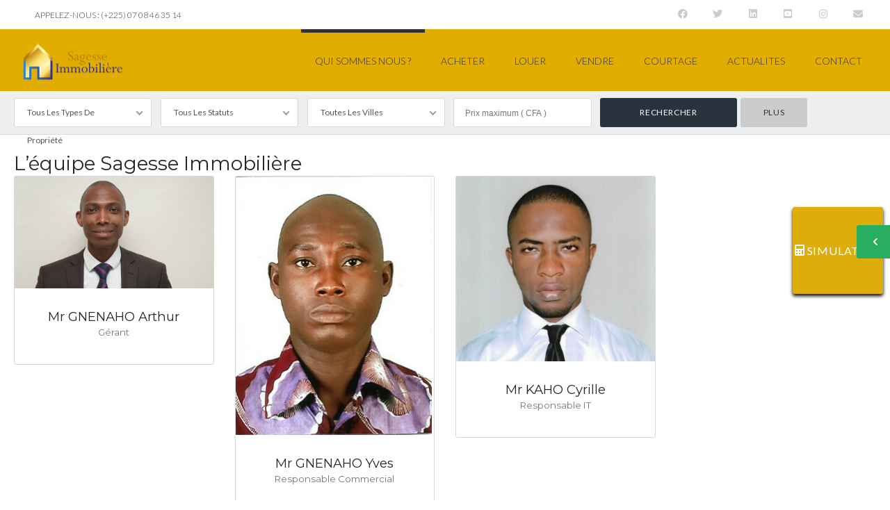

--- FILE ---
content_type: text/html; charset=UTF-8
request_url: https://sagesseimmobiliere.com/equipe/
body_size: 24886
content:
<!DOCTYPE html>
<!--[if IE 9 ]><html class="ie ie9" lang="fr-FR"><![endif]-->
<!--[if (gte IE 9)|!(IE)]><html lang="fr-FR"><![endif]-->
<head>

	<meta charset="UTF-8">
	<meta name="viewport" content="width=device-width, initial-scale=1, maximum-scale=1">

	<link rel="preconnect" href="//fonts.gstatic.com/" crossorigin><meta name='robots' content='index, follow, max-image-preview:large, max-snippet:-1, max-video-preview:-1' />

	<!-- This site is optimized with the Yoast SEO plugin v26.8 - https://yoast.com/product/yoast-seo-wordpress/ -->
	<title>Notre equipe - Sagesse immobilière</title>
	<link rel="canonical" href="https://sagesseimmobiliere.com/equipe/" />
	<meta property="og:locale" content="fr_FR" />
	<meta property="og:type" content="article" />
	<meta property="og:title" content="Notre equipe - Sagesse immobilière" />
	<meta property="og:url" content="https://sagesseimmobiliere.com/equipe/" />
	<meta property="og:site_name" content="Sagesse immobilière" />
	<meta property="article:publisher" content="https://www.facebook.com/sagesseimmobiliere/" />
	<meta property="article:modified_time" content="2020-04-22T10:53:10+00:00" />
	<meta name="twitter:card" content="summary_large_image" />
	<meta name="twitter:label1" content="Durée de lecture estimée" />
	<meta name="twitter:data1" content="1 minute" />
	<script type="application/ld+json" class="yoast-schema-graph">{"@context":"https://schema.org","@graph":[{"@type":"WebPage","@id":"https://sagesseimmobiliere.com/equipe/","url":"https://sagesseimmobiliere.com/equipe/","name":"Notre equipe - Sagesse immobilière","isPartOf":{"@id":"https://sagesseimmobiliere.com/#website"},"datePublished":"2019-08-07T17:15:50+00:00","dateModified":"2020-04-22T10:53:10+00:00","breadcrumb":{"@id":"https://sagesseimmobiliere.com/equipe/#breadcrumb"},"inLanguage":"fr-FR","potentialAction":[{"@type":"ReadAction","target":["https://sagesseimmobiliere.com/equipe/"]}]},{"@type":"BreadcrumbList","@id":"https://sagesseimmobiliere.com/equipe/#breadcrumb","itemListElement":[{"@type":"ListItem","position":1,"name":"Accueil","item":"https://sagesseimmobiliere.com/"},{"@type":"ListItem","position":2,"name":"Notre equipe"}]},{"@type":"WebSite","@id":"https://sagesseimmobiliere.com/#website","url":"https://sagesseimmobiliere.com/","name":"Sagesse immobilière","description":"VOUS SERVIR EST NOTRE PRIORITE","publisher":{"@id":"https://sagesseimmobiliere.com/#organization"},"potentialAction":[{"@type":"SearchAction","target":{"@type":"EntryPoint","urlTemplate":"https://sagesseimmobiliere.com/?s={search_term_string}"},"query-input":{"@type":"PropertyValueSpecification","valueRequired":true,"valueName":"search_term_string"}}],"inLanguage":"fr-FR"},{"@type":"Organization","@id":"https://sagesseimmobiliere.com/#organization","name":"Sagesse Immobilière","url":"https://sagesseimmobiliere.com/","logo":{"@type":"ImageObject","inLanguage":"fr-FR","@id":"https://sagesseimmobiliere.com/#/schema/logo/image/","url":"https://sagesseimmobiliere.com/wp-content/uploads/2019/07/cropped-SAGESSE-IMMO-OFFICIEL_Plan-de-travail-1-copie-3-1.png","contentUrl":"https://sagesseimmobiliere.com/wp-content/uploads/2019/07/cropped-SAGESSE-IMMO-OFFICIEL_Plan-de-travail-1-copie-3-1.png","width":512,"height":512,"caption":"Sagesse Immobilière"},"image":{"@id":"https://sagesseimmobiliere.com/#/schema/logo/image/"},"sameAs":["https://www.facebook.com/sagesseimmobiliere/","https://www.instagram.com/sagesseimmobiliere.ci/","https://www.youtube.com/channel/UCHpRzNI_v90wF362xHbjUAg"]}]}</script>
	<!-- / Yoast SEO plugin. -->


<link rel='dns-prefetch' href='//maps.google.com' />
<link rel='dns-prefetch' href='//fonts.googleapis.com' />
<link rel='dns-prefetch' href='//www.googletagmanager.com' />
<link rel="alternate" type="application/rss+xml" title="Sagesse immobilière &raquo; Flux" href="https://sagesseimmobiliere.com/feed/" />
<link rel="alternate" type="application/rss+xml" title="Sagesse immobilière &raquo; Flux des commentaires" href="https://sagesseimmobiliere.com/comments/feed/" />
<link rel="alternate" title="oEmbed (JSON)" type="application/json+oembed" href="https://sagesseimmobiliere.com/wp-json/oembed/1.0/embed?url=https%3A%2F%2Fsagesseimmobiliere.com%2Fequipe%2F" />
<link rel="alternate" title="oEmbed (XML)" type="text/xml+oembed" href="https://sagesseimmobiliere.com/wp-json/oembed/1.0/embed?url=https%3A%2F%2Fsagesseimmobiliere.com%2Fequipe%2F&#038;format=xml" />
		<!-- This site uses the Google Analytics by MonsterInsights plugin v9.11.1 - Using Analytics tracking - https://www.monsterinsights.com/ -->
		<!-- Remarque : MonsterInsights n’est actuellement pas configuré sur ce site. Le propriétaire doit authentifier son compte Google Analytics dans les réglages de MonsterInsights.  -->
					<!-- No tracking code set -->
				<!-- / Google Analytics by MonsterInsights -->
		<link rel='stylesheet' id='wpfp-css' href='https://sagesseimmobiliere.com/wp-content/plugins/ct-favorite-listings/wpfp.css' type='text/css' />
<style id='wp-img-auto-sizes-contain-inline-css' type='text/css'>
img:is([sizes=auto i],[sizes^="auto," i]){contain-intrinsic-size:3000px 1500px}
/*# sourceURL=wp-img-auto-sizes-contain-inline-css */
</style>
<style id='wp-emoji-styles-inline-css' type='text/css'>

	img.wp-smiley, img.emoji {
		display: inline !important;
		border: none !important;
		box-shadow: none !important;
		height: 1em !important;
		width: 1em !important;
		margin: 0 0.07em !important;
		vertical-align: -0.1em !important;
		background: none !important;
		padding: 0 !important;
	}
/*# sourceURL=wp-emoji-styles-inline-css */
</style>
<style id='classic-theme-styles-inline-css' type='text/css'>
/*! This file is auto-generated */
.wp-block-button__link{color:#fff;background-color:#32373c;border-radius:9999px;box-shadow:none;text-decoration:none;padding:calc(.667em + 2px) calc(1.333em + 2px);font-size:1.125em}.wp-block-file__button{background:#32373c;color:#fff;text-decoration:none}
/*# sourceURL=/wp-includes/css/classic-themes.min.css */
</style>
<style id='co-authors-plus-coauthors-style-inline-css' type='text/css'>
.wp-block-co-authors-plus-coauthors.is-layout-flow [class*=wp-block-co-authors-plus]{display:inline}

/*# sourceURL=https://sagesseimmobiliere.com/wp-content/plugins/co-authors-plus/build/blocks/block-coauthors/style-index.css */
</style>
<style id='co-authors-plus-avatar-style-inline-css' type='text/css'>
.wp-block-co-authors-plus-avatar :where(img){height:auto;max-width:100%;vertical-align:bottom}.wp-block-co-authors-plus-coauthors.is-layout-flow .wp-block-co-authors-plus-avatar :where(img){vertical-align:middle}.wp-block-co-authors-plus-avatar:is(.alignleft,.alignright){display:table}.wp-block-co-authors-plus-avatar.aligncenter{display:table;margin-inline:auto}

/*# sourceURL=https://sagesseimmobiliere.com/wp-content/plugins/co-authors-plus/build/blocks/block-coauthor-avatar/style-index.css */
</style>
<style id='co-authors-plus-image-style-inline-css' type='text/css'>
.wp-block-co-authors-plus-image{margin-bottom:0}.wp-block-co-authors-plus-image :where(img){height:auto;max-width:100%;vertical-align:bottom}.wp-block-co-authors-plus-coauthors.is-layout-flow .wp-block-co-authors-plus-image :where(img){vertical-align:middle}.wp-block-co-authors-plus-image:is(.alignfull,.alignwide) :where(img){width:100%}.wp-block-co-authors-plus-image:is(.alignleft,.alignright){display:table}.wp-block-co-authors-plus-image.aligncenter{display:table;margin-inline:auto}

/*# sourceURL=https://sagesseimmobiliere.com/wp-content/plugins/co-authors-plus/build/blocks/block-coauthor-image/style-index.css */
</style>
<style id='global-styles-inline-css' type='text/css'>
:root{--wp--preset--aspect-ratio--square: 1;--wp--preset--aspect-ratio--4-3: 4/3;--wp--preset--aspect-ratio--3-4: 3/4;--wp--preset--aspect-ratio--3-2: 3/2;--wp--preset--aspect-ratio--2-3: 2/3;--wp--preset--aspect-ratio--16-9: 16/9;--wp--preset--aspect-ratio--9-16: 9/16;--wp--preset--color--black: #000000;--wp--preset--color--cyan-bluish-gray: #abb8c3;--wp--preset--color--white: #ffffff;--wp--preset--color--pale-pink: #f78da7;--wp--preset--color--vivid-red: #cf2e2e;--wp--preset--color--luminous-vivid-orange: #ff6900;--wp--preset--color--luminous-vivid-amber: #fcb900;--wp--preset--color--light-green-cyan: #7bdcb5;--wp--preset--color--vivid-green-cyan: #00d084;--wp--preset--color--pale-cyan-blue: #8ed1fc;--wp--preset--color--vivid-cyan-blue: #0693e3;--wp--preset--color--vivid-purple: #9b51e0;--wp--preset--gradient--vivid-cyan-blue-to-vivid-purple: linear-gradient(135deg,rgb(6,147,227) 0%,rgb(155,81,224) 100%);--wp--preset--gradient--light-green-cyan-to-vivid-green-cyan: linear-gradient(135deg,rgb(122,220,180) 0%,rgb(0,208,130) 100%);--wp--preset--gradient--luminous-vivid-amber-to-luminous-vivid-orange: linear-gradient(135deg,rgb(252,185,0) 0%,rgb(255,105,0) 100%);--wp--preset--gradient--luminous-vivid-orange-to-vivid-red: linear-gradient(135deg,rgb(255,105,0) 0%,rgb(207,46,46) 100%);--wp--preset--gradient--very-light-gray-to-cyan-bluish-gray: linear-gradient(135deg,rgb(238,238,238) 0%,rgb(169,184,195) 100%);--wp--preset--gradient--cool-to-warm-spectrum: linear-gradient(135deg,rgb(74,234,220) 0%,rgb(151,120,209) 20%,rgb(207,42,186) 40%,rgb(238,44,130) 60%,rgb(251,105,98) 80%,rgb(254,248,76) 100%);--wp--preset--gradient--blush-light-purple: linear-gradient(135deg,rgb(255,206,236) 0%,rgb(152,150,240) 100%);--wp--preset--gradient--blush-bordeaux: linear-gradient(135deg,rgb(254,205,165) 0%,rgb(254,45,45) 50%,rgb(107,0,62) 100%);--wp--preset--gradient--luminous-dusk: linear-gradient(135deg,rgb(255,203,112) 0%,rgb(199,81,192) 50%,rgb(65,88,208) 100%);--wp--preset--gradient--pale-ocean: linear-gradient(135deg,rgb(255,245,203) 0%,rgb(182,227,212) 50%,rgb(51,167,181) 100%);--wp--preset--gradient--electric-grass: linear-gradient(135deg,rgb(202,248,128) 0%,rgb(113,206,126) 100%);--wp--preset--gradient--midnight: linear-gradient(135deg,rgb(2,3,129) 0%,rgb(40,116,252) 100%);--wp--preset--font-size--small: 13px;--wp--preset--font-size--medium: 20px;--wp--preset--font-size--large: 36px;--wp--preset--font-size--x-large: 42px;--wp--preset--spacing--20: 0.44rem;--wp--preset--spacing--30: 0.67rem;--wp--preset--spacing--40: 1rem;--wp--preset--spacing--50: 1.5rem;--wp--preset--spacing--60: 2.25rem;--wp--preset--spacing--70: 3.38rem;--wp--preset--spacing--80: 5.06rem;--wp--preset--shadow--natural: 6px 6px 9px rgba(0, 0, 0, 0.2);--wp--preset--shadow--deep: 12px 12px 50px rgba(0, 0, 0, 0.4);--wp--preset--shadow--sharp: 6px 6px 0px rgba(0, 0, 0, 0.2);--wp--preset--shadow--outlined: 6px 6px 0px -3px rgb(255, 255, 255), 6px 6px rgb(0, 0, 0);--wp--preset--shadow--crisp: 6px 6px 0px rgb(0, 0, 0);}:where(.is-layout-flex){gap: 0.5em;}:where(.is-layout-grid){gap: 0.5em;}body .is-layout-flex{display: flex;}.is-layout-flex{flex-wrap: wrap;align-items: center;}.is-layout-flex > :is(*, div){margin: 0;}body .is-layout-grid{display: grid;}.is-layout-grid > :is(*, div){margin: 0;}:where(.wp-block-columns.is-layout-flex){gap: 2em;}:where(.wp-block-columns.is-layout-grid){gap: 2em;}:where(.wp-block-post-template.is-layout-flex){gap: 1.25em;}:where(.wp-block-post-template.is-layout-grid){gap: 1.25em;}.has-black-color{color: var(--wp--preset--color--black) !important;}.has-cyan-bluish-gray-color{color: var(--wp--preset--color--cyan-bluish-gray) !important;}.has-white-color{color: var(--wp--preset--color--white) !important;}.has-pale-pink-color{color: var(--wp--preset--color--pale-pink) !important;}.has-vivid-red-color{color: var(--wp--preset--color--vivid-red) !important;}.has-luminous-vivid-orange-color{color: var(--wp--preset--color--luminous-vivid-orange) !important;}.has-luminous-vivid-amber-color{color: var(--wp--preset--color--luminous-vivid-amber) !important;}.has-light-green-cyan-color{color: var(--wp--preset--color--light-green-cyan) !important;}.has-vivid-green-cyan-color{color: var(--wp--preset--color--vivid-green-cyan) !important;}.has-pale-cyan-blue-color{color: var(--wp--preset--color--pale-cyan-blue) !important;}.has-vivid-cyan-blue-color{color: var(--wp--preset--color--vivid-cyan-blue) !important;}.has-vivid-purple-color{color: var(--wp--preset--color--vivid-purple) !important;}.has-black-background-color{background-color: var(--wp--preset--color--black) !important;}.has-cyan-bluish-gray-background-color{background-color: var(--wp--preset--color--cyan-bluish-gray) !important;}.has-white-background-color{background-color: var(--wp--preset--color--white) !important;}.has-pale-pink-background-color{background-color: var(--wp--preset--color--pale-pink) !important;}.has-vivid-red-background-color{background-color: var(--wp--preset--color--vivid-red) !important;}.has-luminous-vivid-orange-background-color{background-color: var(--wp--preset--color--luminous-vivid-orange) !important;}.has-luminous-vivid-amber-background-color{background-color: var(--wp--preset--color--luminous-vivid-amber) !important;}.has-light-green-cyan-background-color{background-color: var(--wp--preset--color--light-green-cyan) !important;}.has-vivid-green-cyan-background-color{background-color: var(--wp--preset--color--vivid-green-cyan) !important;}.has-pale-cyan-blue-background-color{background-color: var(--wp--preset--color--pale-cyan-blue) !important;}.has-vivid-cyan-blue-background-color{background-color: var(--wp--preset--color--vivid-cyan-blue) !important;}.has-vivid-purple-background-color{background-color: var(--wp--preset--color--vivid-purple) !important;}.has-black-border-color{border-color: var(--wp--preset--color--black) !important;}.has-cyan-bluish-gray-border-color{border-color: var(--wp--preset--color--cyan-bluish-gray) !important;}.has-white-border-color{border-color: var(--wp--preset--color--white) !important;}.has-pale-pink-border-color{border-color: var(--wp--preset--color--pale-pink) !important;}.has-vivid-red-border-color{border-color: var(--wp--preset--color--vivid-red) !important;}.has-luminous-vivid-orange-border-color{border-color: var(--wp--preset--color--luminous-vivid-orange) !important;}.has-luminous-vivid-amber-border-color{border-color: var(--wp--preset--color--luminous-vivid-amber) !important;}.has-light-green-cyan-border-color{border-color: var(--wp--preset--color--light-green-cyan) !important;}.has-vivid-green-cyan-border-color{border-color: var(--wp--preset--color--vivid-green-cyan) !important;}.has-pale-cyan-blue-border-color{border-color: var(--wp--preset--color--pale-cyan-blue) !important;}.has-vivid-cyan-blue-border-color{border-color: var(--wp--preset--color--vivid-cyan-blue) !important;}.has-vivid-purple-border-color{border-color: var(--wp--preset--color--vivid-purple) !important;}.has-vivid-cyan-blue-to-vivid-purple-gradient-background{background: var(--wp--preset--gradient--vivid-cyan-blue-to-vivid-purple) !important;}.has-light-green-cyan-to-vivid-green-cyan-gradient-background{background: var(--wp--preset--gradient--light-green-cyan-to-vivid-green-cyan) !important;}.has-luminous-vivid-amber-to-luminous-vivid-orange-gradient-background{background: var(--wp--preset--gradient--luminous-vivid-amber-to-luminous-vivid-orange) !important;}.has-luminous-vivid-orange-to-vivid-red-gradient-background{background: var(--wp--preset--gradient--luminous-vivid-orange-to-vivid-red) !important;}.has-very-light-gray-to-cyan-bluish-gray-gradient-background{background: var(--wp--preset--gradient--very-light-gray-to-cyan-bluish-gray) !important;}.has-cool-to-warm-spectrum-gradient-background{background: var(--wp--preset--gradient--cool-to-warm-spectrum) !important;}.has-blush-light-purple-gradient-background{background: var(--wp--preset--gradient--blush-light-purple) !important;}.has-blush-bordeaux-gradient-background{background: var(--wp--preset--gradient--blush-bordeaux) !important;}.has-luminous-dusk-gradient-background{background: var(--wp--preset--gradient--luminous-dusk) !important;}.has-pale-ocean-gradient-background{background: var(--wp--preset--gradient--pale-ocean) !important;}.has-electric-grass-gradient-background{background: var(--wp--preset--gradient--electric-grass) !important;}.has-midnight-gradient-background{background: var(--wp--preset--gradient--midnight) !important;}.has-small-font-size{font-size: var(--wp--preset--font-size--small) !important;}.has-medium-font-size{font-size: var(--wp--preset--font-size--medium) !important;}.has-large-font-size{font-size: var(--wp--preset--font-size--large) !important;}.has-x-large-font-size{font-size: var(--wp--preset--font-size--x-large) !important;}
:where(.wp-block-post-template.is-layout-flex){gap: 1.25em;}:where(.wp-block-post-template.is-layout-grid){gap: 1.25em;}
:where(.wp-block-term-template.is-layout-flex){gap: 1.25em;}:where(.wp-block-term-template.is-layout-grid){gap: 1.25em;}
:where(.wp-block-columns.is-layout-flex){gap: 2em;}:where(.wp-block-columns.is-layout-grid){gap: 2em;}
:root :where(.wp-block-pullquote){font-size: 1.5em;line-height: 1.6;}
/*# sourceURL=global-styles-inline-css */
</style>
<link rel='stylesheet' id='button-generation-css' href='https://sagesseimmobiliere.com/wp-content/plugins/button-generation/public/assets/css/button.min.css?ver=3.2.5' type='text/css' media='all' />
<style id='button-generation-inline-css' type='text/css'>
.btg-button-1{--position: fixed;right:10px;--direction: row-reverse;--z-index: 9999;--width: 130px;--height: 125px;--background: #dfad0a;--hover-color: #dfad0a;--hover-background: #ffffff;--icon-hover-color: #dfad0a;--radius: 62px;--shadow: 0px 3px 5px 0px #020202;}.btg-button-1 .btg-icon, .btg-button-1 img.btg-icon{--font-size: 16px;--color: #ffffff;}
/*# sourceURL=button-generation-inline-css */
</style>
<link rel='stylesheet' id='button-generation-fontawesome-css' href='https://sagesseimmobiliere.com/wp-content/plugins/button-generation/vendors/fontawesome/css/all.css?ver=7.1' type='text/css' media='all' />
<link rel='stylesheet' id='vendor-select2-css' href='https://sagesseimmobiliere.com/wp-content/plugins/contempo-saved-searches-email-alerts/vendor/select2-4.0.13/css/select2.min.css?ver=4.0.13' type='text/css' media='all' />
<link rel='stylesheet' id='save-search-css' href='https://sagesseimmobiliere.com/wp-content/plugins/contempo-saved-searches-email-alerts/assets/save-remove-search.css?ver=1.7.1' type='text/css' media='all' />
<link rel='stylesheet' id='ct_social_css-css' href='https://sagesseimmobiliere.com/wp-content/plugins/ct-real-estate-core/includes/ct-social//assets/style.css?ver=1.0.1' type='text/css' media='all' />
<link rel='stylesheet' id='wsl-widget-css' href='https://sagesseimmobiliere.com/wp-content/plugins/wordpress-social-login/assets/css/style.css?ver=6.9' type='text/css' media='all' />
<link rel='stylesheet' id='base-css' href='https://sagesseimmobiliere.com/wp-content/themes/realestate-7/css/base.css?ver=2.3.0' type='text/css' media='screen, projection' />
<link rel='stylesheet' id='headingFont-css' href='//fonts.googleapis.com/css?family=Montserrat%3A300%2C400%2C700&#038;ver=1.0.0' type='text/css' media='all' />
<link rel='stylesheet' id='bodyFont-css' href='//fonts.googleapis.com/css?family=Lato%3A300%2C400%2C700&#038;ver=1.0.0' type='text/css' media='all' />
<link rel='stylesheet' id='framework-css' href='https://sagesseimmobiliere.com/wp-content/themes/realestate-7/css/responsive-gs-12col.css?ver=6.9' type='text/css' media='screen, projection' />
<link rel='stylesheet' id='ie-css' href='https://sagesseimmobiliere.com/wp-content/themes/realestate-7/css/ie.css?ver=6.9' type='text/css' media='screen, projection' />
<link rel='stylesheet' id='layout-css' href='https://sagesseimmobiliere.com/wp-content/themes/realestate-7/css/layout.css?ver=4.3.1.1' type='text/css' media='screen, projection' />
<link rel='stylesheet' id='ctFlexslider-css' href='https://sagesseimmobiliere.com/wp-content/themes/realestate-7/css/flexslider.css?ver=1.0.5' type='text/css' media='screen, projection' />
<link rel='stylesheet' id='ctFlexsliderNav-css' href='https://sagesseimmobiliere.com/wp-content/themes/realestate-7/css/flexslider-direction-nav.css?ver=1.0.7' type='text/css' media='screen, projection' />
<link rel='stylesheet' id='fontawesome-css' href='https://sagesseimmobiliere.com/wp-content/themes/realestate-7/css/all.min.css?ver=1.0.1' type='text/css' media='screen, projection' />
<link rel='stylesheet' id='fontawesomeShim-css' href='https://sagesseimmobiliere.com/wp-content/themes/realestate-7/css/v4-shims.min.css?ver=1.0.1' type='text/css' media='screen, projection' />
<link rel='stylesheet' id='animate-css' href='https://sagesseimmobiliere.com/wp-content/themes/realestate-7/css/animate.min.css?ver=6.9' type='text/css' media='screen, projection' />
<link rel='stylesheet' id='ctModal-css' href='https://sagesseimmobiliere.com/wp-content/themes/realestate-7/css/ct-modal-overlay.css?ver=1.2.4' type='text/css' media='screen, projection' />
<link rel='stylesheet' id='ctSlidePush-css' href='https://sagesseimmobiliere.com/wp-content/themes/realestate-7/css/ct-sp-menu.css?ver=1.2.6' type='text/css' media='screen, projection' />
<link rel='stylesheet' id='owlCarousel-css' href='https://sagesseimmobiliere.com/wp-content/themes/realestate-7/css/owl-carousel.css?ver=6.9' type='text/css' media='screen, projection' />
<link rel='stylesheet' id='comments-css' href='https://sagesseimmobiliere.com/wp-content/themes/realestate-7/css/comments.css?ver=1.0.2' type='text/css' media='screen, projection' />
<link rel='stylesheet' id='dropdowns-css' href='https://sagesseimmobiliere.com/wp-content/themes/realestate-7/css/ct-dropdowns.css?ver=1.1.2' type='text/css' media='screen, projection' />
<link rel='stylesheet' id='ctNiceSelect-css' href='https://sagesseimmobiliere.com/wp-content/themes/realestate-7/css/nice-select.css?ver=1.0.6' type='text/css' media='screen, projection' />
<link rel='stylesheet' id='ct-theme-style-css' href='https://sagesseimmobiliere.com/wp-content/themes/realestate-7/style.css?ver=1.0' type='text/css' media='screen, projection' />
<link rel='stylesheet' id='jquery-raty-style-css' href='https://sagesseimmobiliere.com/wp-content/plugins/comments-ratings/css/jquery.raty.css?ver=1.1.6' type='text/css' media='' />
<link rel='stylesheet' id='js_composer_front-css' href='https://sagesseimmobiliere.com/wp-content/plugins/js_composer/assets/css/js_composer.min.css?ver=6.1' type='text/css' media='all' />
<link rel='stylesheet' id='ionicons-style-css' href='https://sagesseimmobiliere.com/wp-content/plugins/ct-compare-listings/assets/dist/css//ionicons.css?ver=6.9' type='text/css' media='all' />
<link rel='stylesheet' id='ra-style-css' href='https://sagesseimmobiliere.com/wp-content/plugins/ct-compare-listings/assets/dist/css//style.css?ver=1.0.1' type='text/css' media='all' />
<link rel='stylesheet' id='elementor-icons-css' href='https://sagesseimmobiliere.com/wp-content/plugins/elementor/assets/lib/eicons/css/elementor-icons.min.css?ver=5.46.0' type='text/css' media='all' />
<link rel='stylesheet' id='elementor-frontend-css' href='https://sagesseimmobiliere.com/wp-content/plugins/elementor/assets/css/frontend.min.css?ver=3.34.2' type='text/css' media='all' />
<link rel='stylesheet' id='elementor-post-5149-css' href='https://sagesseimmobiliere.com/wp-content/uploads/elementor/css/post-5149.css?ver=1769066366' type='text/css' media='all' />
<link rel='stylesheet' id='wpdevelop-bts-css' href='https://sagesseimmobiliere.com/wp-content/plugins/booking/vendors/_custom/bootstrap-css/css/bootstrap.css?ver=10.14.13' type='text/css' media='all' />
<link rel='stylesheet' id='wpdevelop-bts-theme-css' href='https://sagesseimmobiliere.com/wp-content/plugins/booking/vendors/_custom/bootstrap-css/css/bootstrap-theme.css?ver=10.14.13' type='text/css' media='all' />
<link rel='stylesheet' id='wpbc-tippy-popover-css' href='https://sagesseimmobiliere.com/wp-content/plugins/booking/vendors/_custom/tippy.js/themes/wpbc-tippy-popover.css?ver=10.14.13' type='text/css' media='all' />
<link rel='stylesheet' id='wpbc-tippy-times-css' href='https://sagesseimmobiliere.com/wp-content/plugins/booking/vendors/_custom/tippy.js/themes/wpbc-tippy-times.css?ver=10.14.13' type='text/css' media='all' />
<link rel='stylesheet' id='wpbc-material-design-icons-css' href='https://sagesseimmobiliere.com/wp-content/plugins/booking/vendors/_custom/material-design-icons/material-design-icons.css?ver=10.14.13' type='text/css' media='all' />
<link rel='stylesheet' id='wpbc-ui-both-css' href='https://sagesseimmobiliere.com/wp-content/plugins/booking/css/wpbc_ui_both.css?ver=10.14.13' type='text/css' media='all' />
<link rel='stylesheet' id='wpbc-time_picker-css' href='https://sagesseimmobiliere.com/wp-content/plugins/booking/css/wpbc_time-selector.css?ver=10.14.13' type='text/css' media='all' />
<link rel='stylesheet' id='wpbc-time_picker-skin-css' href='https://sagesseimmobiliere.com/wp-content/plugins/booking/css/time_picker_skins/grey.css?ver=10.14.13' type='text/css' media='all' />
<link rel='stylesheet' id='wpbc-client-pages-css' href='https://sagesseimmobiliere.com/wp-content/plugins/booking/css/client.css?ver=10.14.13' type='text/css' media='all' />
<link rel='stylesheet' id='wpbc-all-client-css' href='https://sagesseimmobiliere.com/wp-content/plugins/booking/_dist/all/_out/wpbc_all_client.css?ver=10.14.13' type='text/css' media='all' />
<link rel='stylesheet' id='wpbc-calendar-css' href='https://sagesseimmobiliere.com/wp-content/plugins/booking/css/calendar.css?ver=10.14.13' type='text/css' media='all' />
<link rel='stylesheet' id='wpbc-calendar-skin-css' href='https://sagesseimmobiliere.com/wp-content/plugins/booking/css/skins/traditional.css?ver=10.14.13' type='text/css' media='all' />
<link rel='stylesheet' id='wpbc-flex-timeline-css' href='https://sagesseimmobiliere.com/wp-content/plugins/booking/core/timeline/v2/_out/timeline_v2.1.css?ver=10.14.13' type='text/css' media='all' />
<link rel='stylesheet' id='elementor-gf-local-roboto-css' href='https://sagesseimmobiliere.com/wp-content/uploads/elementor/google-fonts/css/roboto.css?ver=1742643216' type='text/css' media='all' />
<link rel='stylesheet' id='elementor-gf-local-robotoslab-css' href='https://sagesseimmobiliere.com/wp-content/uploads/elementor/google-fonts/css/robotoslab.css?ver=1742643221' type='text/css' media='all' />
<link rel='stylesheet' id='ct_mortgage_calc-css' href='https://sagesseimmobiliere.com/wp-content/plugins/ct-mortgage-calculator/assets/style.css?ver=1.0' type='text/css' media='all' />
<script data-cfasync="false" type="text/javascript" src="https://sagesseimmobiliere.com/wp-includes/js/jquery/jquery.min.js?ver=3.7.1" id="jquery-core-js"></script>
<script data-cfasync="false" type="text/javascript" src="https://sagesseimmobiliere.com/wp-includes/js/jquery/jquery-migrate.min.js?ver=3.4.1" id="jquery-migrate-js"></script>
<script type="text/javascript" src="https://sagesseimmobiliere.com/wp-content/plugins/ct-real-estate-7-payment-gateways/js/paypal.js?ver=1.0.0" id="cpg-paypal-js"></script>
<script type="text/javascript" src="https://sagesseimmobiliere.com/wp-content/plugins/revslider/public/assets/js/rbtools.min.js?ver=6.6.11" async id="tp-tools-js"></script>
<script type="text/javascript" src="https://sagesseimmobiliere.com/wp-content/plugins/revslider/public/assets/js/rs6.min.js?ver=6.6.11" async id="revmin-js"></script>
<script type="text/javascript" id="advSearch-js-extra">
/* <![CDATA[ */
var searchLabel = {"all_cities":"Toutes Les Villes","all_states":"Tous Les \u00c9tats","all_zip_post":"Tous Les Codes Postaux"};
//# sourceURL=advSearch-js-extra
/* ]]> */
</script>
<script type="text/javascript" src="https://sagesseimmobiliere.com/wp-content/themes/realestate-7/js/ct.advanced.search.js?ver=1.0" id="advSearch-js"></script>
<script type="text/javascript" src="https://sagesseimmobiliere.com/wp-content/themes/realestate-7/js/owl.carousel.min.js?ver=1.0" id="owlCarousel-js"></script>
<script type="text/javascript" src="https://sagesseimmobiliere.com/wp-content/themes/realestate-7/js/jquery.nice-select.min.js?ver=1.0" id="ctNiceSelect-js"></script>
<script type="text/javascript" id="ctSelect-js-extra">
/* <![CDATA[ */
var ct_select = {"user_role":[],"user_mobile":"","account_settings_url":"https://sagesseimmobiliere.com/account-settings/"};
//# sourceURL=ctSelect-js-extra
/* ]]> */
</script>
<script type="text/javascript" src="https://sagesseimmobiliere.com/wp-content/themes/realestate-7/js/ct.select.js?ver=1.2.8" id="ctSelect-js"></script>
<script type="text/javascript" src="//maps.google.com/maps/api/js?key=AIzaSyDdxUFvLhoTNXaXg7DWyf9QoREYnbT5sPM&amp;v=3.51&amp;libraries=places&amp;ver=1.0.4" id="gmaps-js"></script>
<script type="text/javascript" src="https://sagesseimmobiliere.com/wp-content/themes/realestate-7/js/sticky.min.js?ver=1.3.0" id="sticky-js-js"></script>
<script type="text/javascript" id="sticky-header-js-extra">
/* <![CDATA[ */
var ct_sticky_header_config = {"show_type":"always_sticky"};
//# sourceURL=sticky-header-js-extra
/* ]]> */
</script>
<script type="text/javascript" src="https://sagesseimmobiliere.com/wp-content/themes/realestate-7/js/ct.sticky-header.js?ver=1.1.0" id="sticky-header-js"></script>
<link rel="https://api.w.org/" href="https://sagesseimmobiliere.com/wp-json/" /><link rel="alternate" title="JSON" type="application/json" href="https://sagesseimmobiliere.com/wp-json/wp/v2/pages/4590" /><link rel="EditURI" type="application/rsd+xml" title="RSD" href="https://sagesseimmobiliere.com/xmlrpc.php?rsd" />
<meta name="generator" content="WordPress 6.9" />
<link rel='shortlink' href='https://sagesseimmobiliere.com/?p=4590' />
<meta name="generator" content="Site Kit by Google 1.170.0" /><meta name="generator" content="Redux 4.5.10" />
	    <!--[if lt IE 9]>
	    <script src="https://sagesseimmobiliere.com/wp-content/themes/realestate-7/js/respond.min.js"></script>
	    <![endif]-->
				
		<script>
			function numberWithCommas(x) {
			    if (x !== null) {
			        return x.toString().replace(/\B(?=(\d{3})+(?!\d))/g, ",");
			    }
			}

			jQuery(function($) {

				var $currency = " CFA ";
				var $sqftsm = " Sq Ft";
				var $acres = "Acres";

                                
                                
			    // Price From / To
			    $( "#slider-range" ).slider({
			        range: true,
			        min: 0,
			        step: 5000,
			        max: 50000000,
			        values: [  0, 50000000 ],
			        slide: function( event, ui ) {
			        				            $( "#slider-range #min" ).html( numberWithCommas(ui.values[ 0 ]) + $currency);
			            $( "#slider-range #max" ).html( numberWithCommas(ui.values[ 1 ]) + $currency);
			            $( "#price-from-to-slider .min-range" ).html( numberWithCommas( ui.values[ 0 ] ) + $currency );
			            $( "#price-from-to-slider .max-range" ).html( numberWithCommas( ui.values[ 1 ] ) + $currency );
			            			            $( "#ct_price_from" ).val(ui.values[ 0 ]);
			            $( "#ct_price_to" ).val(ui.values[ 1 ]);
			        }
			    });

			    // slider range data tooltip set
			    var $handler = $("#slider-range .ui-slider-handle");

			    				    $handler.eq(0).append("<b class='amount'><span id='min'>"+numberWithCommas($( "#slider-range" ).slider( "values", 0 ))+$currency+"</span></b>");
				    $handler.eq(1).append("<b class='amount'><span id='max'>"+numberWithCommas($( "#slider-range" ).slider( "values", 1 ))+$currency+"</span></b>");
				
			    // slider range pointer mousedown event
			    $handler.on("mousedown",function(e){
			        e.preventDefault();
			        $(this).children(".amount").fadeIn(300);
			    });

			    // slider range pointer mouseup event
			    $handler.on("mouseup",function(e){
			        e.preventDefault();
			        $(this).children(".amount").fadeOut(300);
			    });

			    // Size From / To
			    // Square feet
			    			    $( "#slider-range-two" ).slider({
			        range: true,
			        min: 0,
			        step: 100,
			        max: 100000,
			        values: [ 0,100000],
			        slide: function( event, ui ) {
			            $( "#slider-range-two #min" ).html(numberWithCommas(ui.values[ 0 ]) );
			            $( "#slider-range-two #max" ).html(numberWithCommas(ui.values[ 1 ]) );
			            $( "#size-from-to-slider .min-range" ).html( numberWithCommas( ui.values[ 0 ] ) + $sqftsm);
			            $( "#size-from-to-slider .max-range" ).html( numberWithCommas( ui.values[ 1 ] ) + $sqftsm);
			            $( "#ct_sqft_from" ).val(ui.values[ 0 ]);
			            $( "#ct_sqft_to" ).val(ui.values[ 1 ]);
			        }
			    });

			    // slider range data tooltip set
			    var $handlertwo = $("#slider-range-two .ui-slider-handle");

			    $( "#size-from-to-slider .min-range" ).append( $sqftsm );
			    $( "#size-from-to-slider .max-range" ).append( $sqftsm );

			    $handlertwo.eq(0).append("<b class='amount'><span id='min'>"+numberWithCommas($( "#slider-range-two" ).slider( "values", 0 )) +"</span>" +$sqftsm+ "</b>");
			    $handlertwo.eq(1).append("<b class='amount'><span id='max'>"+numberWithCommas($( "#slider-range-two" ).slider( "values", 1 )) +"</span>" +$sqftsm+ "</b>");

			    // slider range pointer mousedown event
			    $handlertwo.on("mousedown",function(e){
			        e.preventDefault();
			        $(this).children(".amount").fadeIn(300);
			    });

			    // slider range pointer mouseup event
			    $handlertwo.on("mouseup",function(e){
			        e.preventDefault();
			        $(this).children(".amount").fadeOut(300);
			    });

			    			    // Lotsize From / To
			    $( "#slider-range-three" ).slider({
			        range: true,
			        min: 1,
			        step: 1,
			        max: 100,
			        values: [ 1, 100],
			        slide: function( event, ui ) {
			            $( "#slider-range-three #min" ).html(numberWithCommas(ui.values[ 0 ]) );
			            $( "#slider-range-three #max" ).html(numberWithCommas(ui.values[ 1 ]) );
			            $( "#lotsize-from-to-slider .min-range" ).html( numberWithCommas( numberWithCommas( ui.values[ 0 ] ) + " " +$acres) );
			            $( "#lotsize-from-to-slider .max-range" ).html( numberWithCommas( numberWithCommas( ui.values[ 1 ] ) + " " +$acres) );
			            $( "#ct_lotsize_from" ).val(ui.values[ 0 ]);
			            $( "#ct_lotsize_to" ).val(ui.values[ 1 ]);
			        }
			    });

			    // slider range data tooltip set
			    var $handlerthree = $("#slider-range-three .ui-slider-handle");

			    $( "#lotsize-from-to-slider .min-range" ).append( " " + $acres );
			    $( "#lotsize-from-to-slider .max-range" ).append( " " + $acres );

			    $( "#lotsize-from-to-slider .min-range" ).replaceWith( "<span class='min-range'>" + numberWithCommas($( "#slider-range-three" ).slider( "values", 0 )) + " " + $acres + "</span>" );

			    $handlerthree.eq(0).append("<b class='amount'><span id='min'>"+numberWithCommas($( "#slider-range-three" ).slider( "values", 0 )) +"</span> " +$acres+ "</b>");
			    $handlerthree.eq(1).append("<b class='amount'><span id='max'>"+numberWithCommas($( "#slider-range-three" ).slider( "values", 1 )) +"</span> " +$acres+ "</b>");

			    // slider range pointer mousedown event
			    $handlerthree.on("mousedown",function(e){
			        e.preventDefault();
			        $(this).children(".amount").fadeIn(300);
			    });

			    // slider range pointer mouseup event
			    $handlerthree.on("mouseup",function(e){
			        e.preventDefault();
			        $(this).children(".amount").fadeOut(300);
			    });

			});

	        jQuery(window).load(function() {

				jQuery(".page-id-614 input#email,.page-id-614 input#pass1,.page-id-614 input#pass2").attr("disabled", true);

jQuery( "#ct_login_form #ct_user_login" ).append( " (buyer or agent)" );
jQuery( "#ct_login_form #ct_user_pass" ).append( " (buyer or agent)" );
				jQuery('#filters-search-options-toggle').click(function(event){
					jQuery('#header-search-inner-wrap').toggle();
				});

				jQuery('#more-search-options-toggle').click(function(event){
											jQuery('#more-search-options').toggle();
						jQuery('body').addClass('noscroll');
						console.log('more clicked');
									});

									jQuery(document).on('mouseup', function(e) {
		                if(!jQuery(e.target).closest('#more-search-options').length) {
		                    jQuery('#more-search-options').each(function(){
		                        jQuery(this).hide();
		                        jQuery('body').removeClass('noscroll');
		                    });
		                }
		           	});
		         

				
									var owl = jQuery('#owl-listings-carousel-sub-listings');
					owl.owlCarousel({
					    items: 3,
					    slideBy: 3,
					    loop: false,
					    //rewind: true,
					    margin: 20,
					    nav: true,
					    navContainer: '#ct-listings-carousel-nav-sub-listings',
					    navText: ["<i class='fa fa-angle-left'></i>","<i class='fa fa-angle-right'></i>"],
					    dots: false,
					    autoplay: false,
					    responsive:{
					        0:{
					            items: 1,
					            nav: false
					        },
					        600:{
					            items: 2,
					            nav: false
					        },
					        1000:{
					            items: 3,
					            nav: true,
					        }
					    }
					});
				
		        		            jQuery('.flexslider').flexslider({
		                animation: "slide",
		                slideDirection: "horizontal",
		                		                slideshow: "true",
		                		                		                slideshowSpeed: 7000,
			            			            		                animationDuration: 600,
		                		                controlNav: false,
		            	directionNav: true,
		                keyboardNav: true,
		                		                randomize: false,
		                		                pauseOnAction: true,
		                pauseOnHover: false,
		                animationLoop: true,
		                smoothHeight: true,
		            });
	            	        });
	    </script>

	    
	    
	    
		<style type="text/css">h1, h2, h3, h4, h5, h6 { font-family: "Montserrat";}body, .slider-wrap, input[type="submit"].btn { font-family: "Lato";}.fa-close:before { content: "\f00d";}.search-listings #map-wrap { margin-bottom: 0; background-color: #fff;} span.map-toggle, span.search-toggle { border-bottom-right-radius: 3px;} span.searching { border-bottom-left-radius: 3px;}.form-group { width: 49.0%;}</style><style type="text/css">body {background-color: ;background-image: url();background-repeat: ;background-position: ;background-size: ;background-attachment: ;}#topbar-wrap { background: #ffffff !important; border-bottom-color: #ffffff !important;}#topbar-wrap .container { color: #353332 !important;}#topbar-wrap .container { border-bottom-color: #ffffff;}#topbar-wrap .social li:first-child a { border-left-color: #ffffff;}#topbar-wrap .social a { border-right-color: #ffffff;}.advanced-search h4, span.search-params, .featured-listings header.masthead, .listing .listing-imgs-attached, .advanced-search h3, .flex-caption p, a.btn, btn, #reply-title small a, .featured-listings a.view-all, .comment-reply-link, .grid figcaption a, input.btn, .flex-direction-nav a, .partners h5 span, .schedule-calendar .schedule-date .schedule-daytext, li.listing.modern .search-view-listing.btn { background: ;}a.view-all { border-color: ;}.ct-menu > li > a, .home #header-wrap.trans-header.sticky nav li > a, .page #header-wrap.trans-header.sticky nav li > a, .home #header-wrap.trans-header.sticky.active nav li > a, .page #header-wrap.trans-header.sticky.active nav li > a, .user-frontend li.login-register a { color: #353332;}.ct-menu li.current-menu-item a, .ct-menu li.current_page_parent a { border-top-color: #353332 !important;}.ct-menu .sub-menu > li > a { color: rgba(224,222,221,1) !important;}.ct-menu .sub-menu > li > a:hover { color:  !important;}.ct-menu .sub-menu > li > a:hover { background-color:  !important;}.ct-menu .multicolumn > .sub-menu, .ct-menu .sub-menu > li, .ct-menu .sub-menu > li > a { background-color:  !important;}.ct-menu .sub-menu > li > a { border-bottom-color:  !important;}.advanced-search h4, .featured-listings header.masthead, .listing .listing-imgs-attached, .advanced-search h3, .flex-caption p, a.btn, .btn, .lrg-icon, .listing-info .price, #reply-title small a, .featured-listings a.view-all,	.comment-reply-link, .grid figcaption a, input.btn, input[type="submit"], input[type="reset"], input[type="button"], input[type="btn"],	button,	.flex-direction-nav a, .user-listing-count,	#compare-panel-btn,	span.map-toggle,	span.search-toggle,	.infobox .price, .pagination span.current, #progress-bar li.active:before, #progress-bar li.active:after, #progress-bar li.active:before, #progress-bar li.active:after, .pagination .current a, .package-posts .popular-heading, .partners h5 span, #topbar-wrap li.login-register a, .user-listing-count, .aq-block-aq_widgets_block .widget h5, .home .advanced-search.idx form, #page .featured-map #map, .cta, .searching-on.search-style-two, .search-style-two .search-params, .listing-submit, .placeholder, ul.user-nav li a, .no-registration, thead, .single-listings #listing-sections, .ajaxSubmit, .grid-listing-info .price, .list-listing-info .price, .single-listings article .price, .saved-listings .fav-listing .price { background-color: ;}.ui-slider-handle .amount { background-color: ;}.packages-container .price, .single-listings #listings-three-header h4.price, .single-listings .fa-check-square, li.listing.modern .price { color: ;}#progress-bar li.active { border-top-color:  !important;}.ui-widget-header { background-color:  !important;}.flex-caption p.price, .grid-listing-info .price, .list-listing-info .price, .single-listings article .price, .infobox .price { background: ;} a, .more, .pagination .current, .flex-direction-nav a i {color: #353332;} a:visited {color: #353332;} a:hover, .more:hover, .pagination a:hover {color: #353332;} a:active, .more:active, .pagination a:active {color: #353332;}#lang_sel ul ul a, #lang_sel ul ul a:visited { display: block;}

.home #map-wrap,
.home .testimonials { margin: 0;}
.testimonials .flexslider { height: 340px !important;}

.page-template-template-demo-home-listings-slider #header-wrap { z-index: 999999; background: none;}
    .page-template-template-demo-home-listings-slider #topbar-wrap,
    .page-template-template-demo-home-listings-slider #header-search-wrap { display: none;}
    .page-template-template-demo-home-listings-slider-content #main-content { position: relative; top: -149px;}

.page-id-2611 #main-content { margin-bottom: -48px !important; background: #000;}

.hero-search h1, .hero-search h2 { text-shadow: 0px 0px 20px #777;}

.page-builder-three { padding: 3% 0 6% 0; background: url('https://contempothemes.com/wp-real-estate-7/images/street-map.png'); background-size: cover; text-align: center;}
    .page-builder-three h3 { margin-bottom: 0; text-transform: uppercase; color: #fff; font-weight: 800;}
        .page-builder-three p.lead { margin-bottom: 3%;}

.page-id-1211 .wpb_button, .wpb_content_element, ul.wpb_thumbnails-fluid>li { margin-bottom: 0;}
.page-id-1211 h4 { color: #fff;}
#compare-list aside { border-top-right-radius: 0; border-bottom-right-radius: 0;}

h2.wpb_video_heading { font-size: 1.35em; text-align: center; border: 1px solid #d5d9dd; border-top-right-radius: 3px; border-top-left-radius: 3px; background: #efefef; margin: 0; padding: 32px 0;}
.wpb_video_widget .wpb_video_wrapper { background: #ccc;}

#page .vc_cta3-style-classic { margin-top: 10%;}

ul.propfeatures.col.span_6 { list-style: none;}
ul.attachments.col.span_4 { list-style: none;}

@media only screen and (max-width: 959px) {
 .testimonials .flexslider { height: 240px !important;}   
}

@media only screen and (max-width: 767px) {
    #wrapper {
	    width: 100%;
        overflow-x: hidden;
    }
    .testimonials .flexslider { height: 174px !important;}
}

@media only screen and (max-width: 479px) {
#advanced_search.header-search select { width: 100% !important;}
.testimonials .flexslider { height: 107px !important;}
}
</style><style type="text/css">#lang_sel ul ul a, #lang_sel ul ul a:visited { display: block;}

.home #map-wrap,
.home .testimonials { margin: 0;}
.testimonials .flexslider { height: 340px !important;}

.page-template-template-demo-home-listings-slider #header-wrap { z-index: 999999; background: none;}
    .page-template-template-demo-home-listings-slider #topbar-wrap,
    .page-template-template-demo-home-listings-slider #header-search-wrap { display: none;}
    .page-template-template-demo-home-listings-slider-content #main-content { position: relative; top: -149px;}

.page-id-2611 #main-content { margin-bottom: -48px !important; background: #000;}

.hero-search h1, .hero-search h2 { text-shadow: 0px 0px 20px #777;}

.page-builder-three { padding: 3% 0 6% 0; background: url('https://contempothemes.com/wp-real-estate-7/images/street-map.png'); background-size: cover; text-align: center;}
    .page-builder-three h3 { margin-bottom: 0; text-transform: uppercase; color: #fff; font-weight: 800;}
        .page-builder-three p.lead { margin-bottom: 3%;}

.page-id-1211 .wpb_button, .wpb_content_element, ul.wpb_thumbnails-fluid>li { margin-bottom: 0;}
.page-id-1211 h4 { color: #fff;}
#compare-list aside { border-top-right-radius: 0; border-bottom-right-radius: 0;}

h2.wpb_video_heading { font-size: 1.35em; text-align: center; border: 1px solid #d5d9dd; border-top-right-radius: 3px; border-top-left-radius: 3px; background: #efefef; margin: 0; padding: 32px 0;}
.wpb_video_widget .wpb_video_wrapper { background: #ccc;}

#page .vc_cta3-style-classic { margin-top: 10%;}

ul.propfeatures.col.span_6 { list-style: none;}
ul.attachments.col.span_4 { list-style: none;}

@media only screen and (max-width: 959px) {
 .testimonials .flexslider { height: 240px !important;}   
}

@media only screen and (max-width: 767px) {
    #wrapper {
	    width: 100%;
        overflow-x: hidden;
    }
    .testimonials .flexslider { height: 174px !important;}
}

@media only screen and (max-width: 479px) {
#advanced_search.header-search select { width: 100% !important;}
.testimonials .flexslider { height: 107px !important;}
}</style><script type="text/javascript">var ajax_link = "https://sagesseimmobiliere.com/wp-admin/admin-ajax.php";</script><meta name="google-site-verification" content="Lxt967Ao1MxyJiPdOgVDLumULTm9GPVaksWcERJCrTE"><meta name="generator" content="Elementor 3.34.2; features: additional_custom_breakpoints; settings: css_print_method-external, google_font-enabled, font_display-auto">
<style type="text/css">.recentcomments a{display:inline !important;padding:0 !important;margin:0 !important;}</style>			<style>
				.e-con.e-parent:nth-of-type(n+4):not(.e-lazyloaded):not(.e-no-lazyload),
				.e-con.e-parent:nth-of-type(n+4):not(.e-lazyloaded):not(.e-no-lazyload) * {
					background-image: none !important;
				}
				@media screen and (max-height: 1024px) {
					.e-con.e-parent:nth-of-type(n+3):not(.e-lazyloaded):not(.e-no-lazyload),
					.e-con.e-parent:nth-of-type(n+3):not(.e-lazyloaded):not(.e-no-lazyload) * {
						background-image: none !important;
					}
				}
				@media screen and (max-height: 640px) {
					.e-con.e-parent:nth-of-type(n+2):not(.e-lazyloaded):not(.e-no-lazyload),
					.e-con.e-parent:nth-of-type(n+2):not(.e-lazyloaded):not(.e-no-lazyload) * {
						background-image: none !important;
					}
				}
			</style>
			<meta name="generator" content="Powered by WPBakery Page Builder - drag and drop page builder for WordPress."/>
<meta name="generator" content="Powered by Slider Revolution 6.6.11 - responsive, Mobile-Friendly Slider Plugin for WordPress with comfortable drag and drop interface." />
<link rel="icon" href="https://sagesseimmobiliere.com/wp-content/uploads/2019/07/cropped-SAGESSE-IMMO-OFFICIEL_Plan-de-travail-1-copie-3-1-150x150.png" sizes="32x32" />
<link rel="icon" href="https://sagesseimmobiliere.com/wp-content/uploads/2019/07/cropped-SAGESSE-IMMO-OFFICIEL_Plan-de-travail-1-copie-3-1.png" sizes="192x192" />
<link rel="apple-touch-icon" href="https://sagesseimmobiliere.com/wp-content/uploads/2019/07/cropped-SAGESSE-IMMO-OFFICIEL_Plan-de-travail-1-copie-3-1.png" />
<meta name="msapplication-TileImage" content="https://sagesseimmobiliere.com/wp-content/uploads/2019/07/cropped-SAGESSE-IMMO-OFFICIEL_Plan-de-travail-1-copie-3-1.png" />
<script>function setREVStartSize(e){
			//window.requestAnimationFrame(function() {
				window.RSIW = window.RSIW===undefined ? window.innerWidth : window.RSIW;
				window.RSIH = window.RSIH===undefined ? window.innerHeight : window.RSIH;
				try {
					var pw = document.getElementById(e.c).parentNode.offsetWidth,
						newh;
					pw = pw===0 || isNaN(pw) || (e.l=="fullwidth" || e.layout=="fullwidth") ? window.RSIW : pw;
					e.tabw = e.tabw===undefined ? 0 : parseInt(e.tabw);
					e.thumbw = e.thumbw===undefined ? 0 : parseInt(e.thumbw);
					e.tabh = e.tabh===undefined ? 0 : parseInt(e.tabh);
					e.thumbh = e.thumbh===undefined ? 0 : parseInt(e.thumbh);
					e.tabhide = e.tabhide===undefined ? 0 : parseInt(e.tabhide);
					e.thumbhide = e.thumbhide===undefined ? 0 : parseInt(e.thumbhide);
					e.mh = e.mh===undefined || e.mh=="" || e.mh==="auto" ? 0 : parseInt(e.mh,0);
					if(e.layout==="fullscreen" || e.l==="fullscreen")
						newh = Math.max(e.mh,window.RSIH);
					else{
						e.gw = Array.isArray(e.gw) ? e.gw : [e.gw];
						for (var i in e.rl) if (e.gw[i]===undefined || e.gw[i]===0) e.gw[i] = e.gw[i-1];
						e.gh = e.el===undefined || e.el==="" || (Array.isArray(e.el) && e.el.length==0)? e.gh : e.el;
						e.gh = Array.isArray(e.gh) ? e.gh : [e.gh];
						for (var i in e.rl) if (e.gh[i]===undefined || e.gh[i]===0) e.gh[i] = e.gh[i-1];
											
						var nl = new Array(e.rl.length),
							ix = 0,
							sl;
						e.tabw = e.tabhide>=pw ? 0 : e.tabw;
						e.thumbw = e.thumbhide>=pw ? 0 : e.thumbw;
						e.tabh = e.tabhide>=pw ? 0 : e.tabh;
						e.thumbh = e.thumbhide>=pw ? 0 : e.thumbh;
						for (var i in e.rl) nl[i] = e.rl[i]<window.RSIW ? 0 : e.rl[i];
						sl = nl[0];
						for (var i in nl) if (sl>nl[i] && nl[i]>0) { sl = nl[i]; ix=i;}
						var m = pw>(e.gw[ix]+e.tabw+e.thumbw) ? 1 : (pw-(e.tabw+e.thumbw)) / (e.gw[ix]);
						newh =  (e.gh[ix] * m) + (e.tabh + e.thumbh);
					}
					var el = document.getElementById(e.c);
					if (el!==null && el) el.style.height = newh+"px";
					el = document.getElementById(e.c+"_wrapper");
					if (el!==null && el) {
						el.style.height = newh+"px";
						el.style.display = "block";
					}
				} catch(e){
					console.log("Failure at Presize of Slider:" + e)
				}
			//});
		  };</script>
<style id="ct_options-dynamic-css" title="dynamic-css" class="redux-options-output">#header-wrap, #home.home #header-wrap.trans-header.sticky, .page #header-wrap.trans-header.sticky{background-color:#e1ad01;}.cbp-tm-menu > li > a{border-top-color:#e1ad01;}.ct-menu .multicolumn .col-title{color:#353332;}</style><style type="text/css" data-type="vc_shortcodes-custom-css">.vc_custom_1485829108668{margin-bottom: 60px !important;}</style><noscript><style> .wpb_animate_when_almost_visible { opacity: 1; }</style></noscript>    
</head>

<body data-rsssl=1 id="page" class="wp-singular page-template page-template-template-full-width page-template-template-full-width-php page page-id-4590 wp-theme-realestate-7 cbp-spmenu-push full-width stacked wpb-js-composer js-comp-ver-6.1 vc_responsive elementor-default elementor-kit-5149 elementor-page elementor-page-4590">




	    
    <!-- Wrapper -->
    <div id="wrapper" >
    
        <div id="masthead-anchor"></div>

                
        	        <!-- Top Bar -->
	        <div id="topbar-wrap" class="muted">
	            <div class="container">

		            	                
	                		                <div class="contact-phone left">
							<i class="fa fa-mobile"></i>APPELEZ-NOUS : (+225) 07 08 46 35 14	                    </div>
                    	                
	                <div class="top-links right">
	                    	                    <ul class="social left">
									                        <li class="facebook"><a href="https://www.facebook.com/sagesseimmobiliere.ci" target="_blank"><i class="fab fa-facebook"></i></a></li>
		                    		                    		                        <li class="twitter"><a href="https://twitter.com/sagesseimmo" target="_blank"><i class="fab fa-twitter"></i></a></li>
		                    		                    		                        <li class="linkedin"><a href="https://www.linkedin.com/in/sagesseimmobili%C3%A8re/" target="_blank"><i class="fab fa-linkedin"></i></a></li>
		                    		                    		                        <li class="youtube"><a href="https://www.youtube.com/channel/UCHpRzNI_v90wF362xHbjUAg" target="_blank"><i class="fab fa-youtube-square"></i></a></li>
		                    		                    		                    		                        <li class="instagram"><a href="https://www.instagram.com/sagesseimmobiliere.ci/" target="_blank"><i class="fab fa-instagram"></i></a></li>
		                    		                    		                    		                        <li class="contact"><a href="https://sagesseimmobiliere.com/contact/"><i class="fa fa-envelope"></i></a></li>
		                    	                    </ul>
	                    	                    	                    	                    
	                </div>
	                    <div class="clear"></div>
	                    
	            </div>
	        </div>
	        <!-- //Top Bar -->
	    
	    
		
			<!-- Header -->
			<div id="header-wrap-placeholder">
		        <div id="header-wrap" >
		            <div class="container">
		                <header id="masthead" class="layout-left">
		                				                
				                <!-- Logo -->
			                    <div class="logo-wrap col span_3 first">        
			                        
			                        				                            
				                            				                                <a href="https://sagesseimmobiliere.com"><img class="logo left" src="https://sagesseimmobiliere.com/wp-content/uploads/2019/08/SAGESSE-IMMO-Logo.png" srcset="https://sagesseimmobiliere.com/wp-content/uploads/2019/08/SAGESSE-IMMO-Logo.png 2x" alt="Sagesse immobilière" /></a>
				                            
				                        
				                        			                            
			                        			                    </div>
			                    <!-- //Logo -->

			                    <!-- Nav -->
			                    <div class="col span_9">
									<nav class="right"><ul id="ct-menu" class="ct-menu"><li id='menu-item-3815'  class="menu-item menu-item-type-post_type menu-item-object-page current-menu-ancestor current-menu-parent current_page_parent current_page_ancestor menu-item-has-children" data-depth='0' data-column-size='0'><a  href="https://sagesseimmobiliere.com/a-propos/">QUI SOMMES NOUS ?</a> 
<ul class="sub-menu">
<li id='menu-item-4553'  class="menu-item menu-item-type-post_type menu-item-object-page" data-depth='1' data-column-size='0'><a  href="https://sagesseimmobiliere.com/nos-valeurs/">Nos Valeurs</a> </li>
<li id='menu-item-4548'  class="menu-item menu-item-type-post_type menu-item-object-page" data-depth='1' data-column-size='0'><a  href="https://sagesseimmobiliere.com/location/">LOCATION</a> </li>
<li id='menu-item-4596'  class="menu-item menu-item-type-post_type menu-item-object-page current-menu-item page_item page-item-4590 current_page_item" data-depth='1' data-column-size='0'><a  href="https://sagesseimmobiliere.com/equipe/">NOTRE EQUIPE</a> </li>
<li id='menu-item-4546'  class="menu-item menu-item-type-post_type menu-item-object-page menu-item-has-children" data-depth='1' data-column-size='0'><a  href="https://sagesseimmobiliere.com/la-representation-dentreprise/">LA REPRESENTATION D’ENTREPRISE</a> 
	<ul class="sub-menu">
<li id='menu-item-4579'  class="menu-item menu-item-type-post_type menu-item-object-page" data-depth='2' data-column-size='0'><a  href="https://sagesseimmobiliere.com/constructeur-immobilier/">CONSTRUCTEUR IMMOBILIER</a> </li>
<li id='menu-item-4578'  class="menu-item menu-item-type-post_type menu-item-object-page" data-depth='2' data-column-size='0'><a  href="https://sagesseimmobiliere.com/promoteur-immobilier/">PROMOTEUR IMMOBILIER</a> </li>
	</ul>
</li>
</ul>
</li>
<li id='menu-item-4699'  class="menu-item menu-item-type-post_type menu-item-object-page menu-item-has-children" data-depth='0' data-column-size='0'><a  href="https://sagesseimmobiliere.com/acheter/">ACHETER</a> 
<ul class="sub-menu">
<li id='menu-item-4588'  class="menu-item menu-item-type-post_type menu-item-object-page" data-depth='1' data-column-size='0'><a  href="https://sagesseimmobiliere.com/appartement/">APPARTEMENT / STUDIO</a> </li>
<li id='menu-item-4589'  class="menu-item menu-item-type-post_type menu-item-object-page" data-depth='1' data-column-size='0'><a  href="https://sagesseimmobiliere.com/maison/">VILLA / RESIDENCE</a> </li>
<li id='menu-item-4706'  class="menu-item menu-item-type-post_type menu-item-object-page" data-depth='1' data-column-size='0'><a  href="https://sagesseimmobiliere.com/bureau/">BUREAUX ET COMMERCE</a> </li>
<li id='menu-item-4586'  class="menu-item menu-item-type-post_type menu-item-object-page" data-depth='1' data-column-size='0'><a  href="https://sagesseimmobiliere.com/immeuble/">IMMEUBLES</a> </li>
<li id='menu-item-7809'  class="menu-item menu-item-type-post_type menu-item-object-page" data-depth='1' data-column-size='0'><a  href="https://sagesseimmobiliere.com/terrains/">TERRAINS</a> </li>
<li id='menu-item-7810'  class="menu-item menu-item-type-post_type menu-item-object-page" data-depth='1' data-column-size='0'><a  href="https://sagesseimmobiliere.com/terrains-agricoles/">TERRAINS AGRICOLES</a> </li>
</ul>
</li>
<li id='menu-item-7811'  class="menu-item menu-item-type-post_type menu-item-object-page" data-depth='0' data-column-size='0'><a  href="https://sagesseimmobiliere.com/louer/">LOUER</a> </li>
<li id='menu-item-4550'  class="menu-item menu-item-type-post_type menu-item-object-page" data-depth='0' data-column-size='0'><a  href="https://sagesseimmobiliere.com/vente/">VENDRE</a> </li>
<li id='menu-item-4724'  class="menu-item menu-item-type-post_type menu-item-object-page menu-item-has-children" data-depth='0' data-column-size='0'><a  href="https://sagesseimmobiliere.com/courtage/">COURTAGE</a> 
<ul class="sub-menu">
<li id='menu-item-4547'  class="menu-item menu-item-type-post_type menu-item-object-page" data-depth='1' data-column-size='0'><a  href="https://sagesseimmobiliere.com/credit/">CREDIT</a> </li>
<li id='menu-item-4582'  class="menu-item menu-item-type-post_type menu-item-object-page" data-depth='1' data-column-size='0'><a  href="https://sagesseimmobiliere.com/pret/">PRET</a> </li>
<li id='menu-item-4581'  class="menu-item menu-item-type-post_type menu-item-object-page" data-depth='1' data-column-size='0'><a  href="https://sagesseimmobiliere.com/assurance/">ASSURANCE</a> </li>
</ul>
</li>
<li id='menu-item-8070'  class="menu-item menu-item-type-post_type menu-item-object-page" data-depth='0' data-column-size='0'><a  href="https://sagesseimmobiliere.com/actualites/">ACTUALITES</a> </li>
<li id='menu-item-1917'  class="menu-item menu-item-type-post_type menu-item-object-page" data-depth='0' data-column-size='0'><a  href="https://sagesseimmobiliere.com/contact/">CONTACT</a> </li>
</ul></nav>			                    </div>
			                    <!-- //Nav -->		               

		                    	                    
	                        <div class="clear"></div>

		                </header>
		            </div>
		        </div>
			</div>
	        <!-- //Header -->

	        <!-- Mobile Header -->
			<div id="cbp-spmenu" class="cbp-spmenu cbp-spmenu-vertical cbp-spmenu-right"></div>			<!-- //Mobile Header -->

	    
	    
	
        	
    	
<!-- Header Search -->
<div id="header-search-wrap">
	<div class="container">
        <form id="advanced_search" class="col span_12 first header-search" name="search-listings" action="https://sagesseimmobiliere.com">

        <div id="header-mobile-search" class="col span_12 first">
        	
        	<div id="suggested-search" class="col span_8 first">
            	<div id="keyword-wrap">					
	                <label for="ct_mobile_keyword">Mot-clé</label>
	                <input type="text" id="ct_mobile_keyword" class="number header_keyword_search" name="ct_mobile_keyword" size="8" placeholder="Street, City, State, or Zip"  autocomplete="off" />
                </div>
                					<div class="listing-search" style="display: none"><span id="listing-search-loader"></span>Recherche en cours...</div>
					<div class="listing-search-suggestion-box" id="suggestion-box" style="display: none;"></div>
				            </div>

            <div class="col span_4">
	            <button class="col span_7 first"><svg version="1.1" xmlns="http://www.w3.org/2000/svg" width="20" height="20" viewBox="0 0 20 20"> <path d="M18.869 19.162l-5.943-6.484c1.339-1.401 2.075-3.233 2.075-5.178 0-2.003-0.78-3.887-2.197-5.303s-3.3-2.197-5.303-2.197-3.887 0.78-5.303 2.197-2.197 3.3-2.197 5.303 0.78 3.887 2.197 5.303 3.3 2.197 5.303 2.197c1.726 0 3.362-0.579 4.688-1.645l5.943 6.483c0.099 0.108 0.233 0.162 0.369 0.162 0.121 0 0.242-0.043 0.338-0.131 0.204-0.187 0.217-0.503 0.031-0.706zM1 7.5c0-3.584 2.916-6.5 6.5-6.5s6.5 2.916 6.5 6.5-2.916 6.5-6.5 6.5-6.5-2.916-6.5-6.5z" fill="#ffffff"></path> </svg></button>
		        <span id="filters-search-options-toggle" class="btn col span_5"><svg version="1.1" xmlns="http://www.w3.org/2000/svg" width="20" height="20" viewBox="0 0 20 20"> <path d="M2.5 20c-0.276 0-0.5-0.224-0.5-0.5v-8c0-0.276 0.224-0.5 0.5-0.5s0.5 0.224 0.5 0.5v8c0 0.276-0.224 0.5-0.5 0.5z" fill="#333"></path> <path d="M2.5 6c-0.276 0-0.5-0.224-0.5-0.5v-5c0-0.276 0.224-0.5 0.5-0.5s0.5 0.224 0.5 0.5v5c0 0.276-0.224 0.5-0.5 0.5z" fill="#333"></path> <path d="M3.5 10h-2c-0.827 0-1.5-0.673-1.5-1.5s0.673-1.5 1.5-1.5h2c0.827 0 1.5 0.673 1.5 1.5s-0.673 1.5-1.5 1.5zM1.5 8c-0.276 0-0.5 0.224-0.5 0.5s0.224 0.5 0.5 0.5h2c0.276 0 0.5-0.224 0.5-0.5s-0.224-0.5-0.5-0.5h-2z" fill="#333"></path> <path d="M9.5 20c-0.276 0-0.5-0.224-0.5-0.5v-4c0-0.276 0.224-0.5 0.5-0.5s0.5 0.224 0.5 0.5v4c0 0.276-0.224 0.5-0.5 0.5z" fill="#333"></path> <path d="M9.5 10c-0.276 0-0.5-0.224-0.5-0.5v-9c0-0.276 0.224-0.5 0.5-0.5s0.5 0.224 0.5 0.5v9c0 0.276-0.224 0.5-0.5 0.5z" fill="#333"></path> <path d="M10.5 14h-2c-0.827 0-1.5-0.673-1.5-1.5s0.673-1.5 1.5-1.5h2c0.827 0 1.5 0.673 1.5 1.5s-0.673 1.5-1.5 1.5zM8.5 12c-0.276 0-0.5 0.224-0.5 0.5s0.224 0.5 0.5 0.5h2c0.276 0 0.5-0.224 0.5-0.5s-0.224-0.5-0.5-0.5h-2z" fill="#333"></path> <path d="M16.5 20c-0.276 0-0.5-0.224-0.5-0.5v-10c0-0.276 0.224-0.5 0.5-0.5s0.5 0.224 0.5 0.5v10c0 0.276-0.224 0.5-0.5 0.5z" fill="#333"></path> <path d="M16.5 4c-0.276 0-0.5-0.224-0.5-0.5v-3c0-0.276 0.224-0.5 0.5-0.5s0.5 0.224 0.5 0.5v3c0 0.276-0.224 0.5-0.5 0.5z" fill="#333"></path> <path d="M17.5 8h-2c-0.827 0-1.5-0.673-1.5-1.5s0.673-1.5 1.5-1.5h2c0.827 0 1.5 0.673 1.5 1.5s-0.673 1.5-1.5 1.5zM15.5 6c-0.276 0-0.5 0.224-0.5 0.5s0.224 0.5 0.5 0.5h2c0.276 0 0.5-0.224 0.5-0.5s-0.224-0.5-0.5-0.5h-2z" fill="#333"></path> </svg></span>
	       </div>
		       	<div class="clear"></div>
        </div>

        	<div class="clear"></div>

        <div id="header-search-inner-wrap">
							            <div id="property_type" class="col span_2">
				                <label for="ct_type">Type de poste</label>
				                <select class="" id="ct_property_type" name="ct_property_type">
			<option value="">Tous Les Types De Propriété</option><option  value="appartment">Appartements / Studio</option><option  value="bureaux">Bureaux Et Commerces</option><option  value="immeuble">Immeubles</option><option  value="terrain">Terrains</option><option  value="villa-residence">Villa / Residence</option></select>				            </div>
				        				            <div id="status" class="col span_2">
				                <label for="ct_status">État</label>
								<select class="" id="ct_ct_status" name="ct_ct_status">
			<option value="">Tous Les Statuts</option><option  value="featured">A La Une</option><option  value="acheter">Acheter</option><option  value="location-saisonniere">Location Saisonnière</option><option  value="to-rent">Louer</option><option  value="maison-a-vendre">Maison à Vendre</option><option  value="terrain">Terrain à Vendre</option></select>				            </div>
				        						<div id="city_code" class="col span_2">
							<label for="ct_city">Localité</label>
							<select class="" id="ct_city" name="ct_city">
			<option value="">Toutes Les Villes</option><option  value="abidjan">Abidjan</option><option  value="adiake">Adiaké</option><option  value="agboville-moutcho">Agboville (moutcho)</option><option  value="ahoue">Ahoué</option><option  value="assinie">Assinie</option><option  value="bassam">Bassam</option><option  value="bingerville">Bingerville</option><option  value="cocody">Cocody</option><option  value="grand-bassam">Grand Bassam</option><option  value="jacqueville">Jacqueville</option><option  value="san-pedro">San Pédro</option><option  value="yamoussoukro">Yamoussoukro</option><option  value="yopougnon">Yopougnon</option></select>							<div class="my_old_city" style=" display: none;"></div>
							
						</div>
				        				            <div class="col span_2">
				                <label for="ct_price_to">Prix maximum ( CFA )</label>
				                <input type="number" id="ct_price_to" class="number" name="ct_price_to" size="8" placeholder="Prix maximum ( CFA )"  />
				            </div>
				        
				    
				    <input type="hidden" name="search-listings" value="true" />


		            <div id="header-search-submit-more" class="col span_3">
						<input id="submit" class="btn col span_8 first" type="submit" value="Rechercher" />
				        <span id="more-search-options-toggle" class="btn col span_4">Plus</span>
				    </div>

			            <div class="clear"></div>

				
		        <div id="more-search-options" class="adv-search-more-two">

			        					            <div id="beds" class="col span_3">
					                <label for="ct_beds">Lits</label>
									<select class="" id="ct_beds" name="ct_beds">
			<option value="">Lit</option><option  value="1">1</option><option  value="1-a-3">1 à 3</option><option  value="100-places">100 Places</option><option  value="11">11</option><option  value="12">12</option><option  value="1500">1500</option><option  value="2">2</option><option  value="2-a-3">2 A 3</option><option  value="3">3</option><option  value="4">4</option><option  value="5">5</option><option  value="6">6</option><option  value="7">7</option><option  value="8">8</option><option  value="9">9</option></select>					            </div>
					        					            <div id="property_type" class="col span_3">
					                <label for="ct_type">Type de poste</label>
					                <select class="" id="ct_property_type" name="ct_property_type">
			<option value="">Tous Les Types De Propriété</option><option  value="appartment">Appartements / Studio</option><option  value="bureaux">Bureaux Et Commerces</option><option  value="immeuble">Immeubles</option><option  value="terrain">Terrains</option><option  value="villa-residence">Villa / Residence</option></select>					            </div>
				            					            <div id="baths" class="col span_3">
					                <label for="ct_baths">Baignoire</label>
									<select class="" id="ct_baths" name="ct_baths">
			<option value="">Salle de bain</option><option  value="1">1</option><option  value="1-a-2">1 A 2</option><option  value="1-a-3">1 à 3</option><option  value="10">10</option><option  value="11">11</option><option  value="12">12</option><option  value="2">2</option><option  value="3">3</option><option  value="4">4</option><option  value="5">5</option><option  value="6">6</option><option  value="7">7</option><option  value="8">8</option><option  value="9">9</option></select>					            </div>
					        				            <div class="col span_5">
				                <label for="ct_price_from">Prix minimum ( CFA )</label>
				                <input type="number" id="ct_price_from" class="number" name="ct_price_from" size="8" placeholder="Prix minimum ( CFA )"  />
				            </div>
				            <div class="col span_2 col-separator muted"> — </div>				        				            <div class="col span_5">
				                <label for="ct_price_to">Prix maximum ( CFA )</label>
				                <input type="number" id="ct_price_to" class="number" name="ct_price_to" size="8" placeholder="Prix maximum ( CFA )"  />
				            </div>
				        				            <div class="col span_5">
				                <label for="ct_sqft_from"> Sq Ft À partir de </label>
				                <input type="number" id="ct_sqft_from" class="number" name="ct_sqft_from" size="8" placeholder="Surface minimum - Sq Ft"  />
				            </div>
				            <div class="col span_2 col-separator muted"> — </div>				        				            <div class="col span_5">
				                <label for="ct_sqft_to"> Sq Ft À</label>
				                <input type="number" id="ct_sqft_to" class="number" name="ct_sqft_to" size="8" placeholder="Surface maximum - Sq Ft"  />
				            </div>
				        				            <div class="col span_5">
				                <label for="ct_lotsize_from">Surface minimum de terrain  Sq Ft</label>
				                <input type="number" id="ct_lotsize_from" class="number" name="ct_lotsize_from" size="8" placeholder="Surface minimum de terrain - Acres"  />
				            </div>
				             <div class="col span_2 col-separator muted"> — </div>				        				            <div class="col span_5">
				                <label for="ct_lotsize_to">Surface maximum de terrain  Sq Ft</label>
				                <input type="number" id="ct_lotsize_to" class="number" name="ct_lotsize_to" size="8" placeholder="Surface maximum de terrain - Acres"  />
				            </div>
				        				            <div id="ct_year_from" class="col span_5">
				                <label for="ct_year_from">Année Min</label>
				                <select name="ct_year_from"><option value="">Année Min</option><option  value="2023">2023</option><option  value="2022">2022</option><option  value="2021">2021</option><option  value="2020">2020</option><option  value="2019">2019</option><option  value="2018">2018</option><option  value="2017">2017</option><option  value="2016">2016</option><option  value="2015">2015</option><option  value="2010">2010</option><option  value="2005">2005</option><option  value="2000">2000</option><option  value="1990">1990</option><option  value="1980">1980</option><option  value="1970">1970</option><option  value="1960">1960</option><option  value="1950">1950</option><option  value="1940">1940</option><option  value="1930">1930</option><option  value="1920">1920</option><option  value="1910">1910</option><option  value="1900">1900</option></select>				            </div>
				            <div class="col span_2 col-separator muted"> — </div>					        				            <div id="ct_year_to" class="col span_5">
				                <label for="ct_year_to">Année De</label>
				                <select name="ct_year_to"><option value="">An Max</option><option  value="2023">2023</option><option  value="2022">2022</option><option  value="2021">2021</option><option  value="2020">2020</option><option  value="2019">2019</option><option  value="2018">2018</option><option  value="2017">2017</option><option  value="2016">2016</option><option  value="2015">2015</option><option  value="2010">2010</option><option  value="2005">2005</option><option  value="2000">2000</option><option  value="1990">1990</option><option  value="1980">1980</option><option  value="1970">1970</option><option  value="1960">1960</option><option  value="1950">1950</option><option  value="1940">1940</option><option  value="1930">1930</option><option  value="1920">1920</option><option  value="1910">1910</option><option  value="1900">1900</option></select>				            </div>
					        
				         <div class="clear"></div>

				        <button type="reset" id="ct-reset" class="btn btn-delete">Reset All Filters</button>

				</div>

				<input type="hidden" name="lat" id="search-latitude">
				<input type="hidden" name="lng" id="search-longitude">
			
			</div>

        </form>
	        <div class="clear"></div>
    </div>
</div>
<!-- //Header Search -->

<script>
jQuery(".header_keyword_search").keyup(function($){
	var keyword_value = jQuery(this).val();
	
	var data = {
		action: 'street_keyword_search',
		keyword_value: keyword_value,
		nonce: "8961c699b5",
	};

	jQuery(".listing-search").show();

	jQuery.ajax({
		type: "POST",
		url: "https://sagesseimmobiliere.com/wp-admin/admin-ajax.php",		
		data: data,	
		success: function(data){
			//console.log(data);
			jQuery(".listing-search").hide();
			jQuery(".listing-search-suggestion-box").show();
			jQuery(".listing-search-suggestion-box").html(data);
		}
	}); 
});

jQuery(document).on("click",'.listing_media',function(){	
	var list_title = jQuery(this).attr('att_id');
	jQuery(".header_keyword_search").val(list_title);
	jQuery("#suggestion-box").hide();
	
});
</script>

    
    	<div class="clear"></div>

    
    <!-- Main Content -->
    <section id="main-content" class="not-logged-in ">
<div id="page-content" class="container  ">
    
    <article class="col span_12">
        
		<div class="vc_row wpb_row vc_row-fluid"><div class="wpb_column vc_column_container vc_col-sm-12"><div class="vc_column-inner"><div class="wpb_wrapper">
	<div class="wpb_text_column wpb_content_element " >
		<div class="wpb_wrapper">
			<h3>L&#8217;équipe Sagesse Immobilière</h3>

		</div>
	</div>
</div></div></div></div><div class="vc_row wpb_row vc_row-fluid vc_custom_1485829108668"><div class="wpb_column vc_column_container vc_col-sm-3"><div class="vc_column-inner"><div class="wpb_wrapper"><div class="vc-agent"><figure><img decoding="async" src="https://sagesseimmobiliere.com/wp-content/uploads/2019/08/Photo-Arthur.jpg" alt="Mr GNENAHO Arthur" /></figure><div class="vc-agent-info"><header><h4>Mr GNENAHO Arthur</h4><h6 class="muted">Gérant</h6></header></div></a></div></div></div></div><div class="wpb_column vc_column_container vc_col-sm-3"><div class="vc_column-inner"><div class="wpb_wrapper"><div class="vc-agent"><figure><img decoding="async" src="https://sagesseimmobiliere.com/wp-content/uploads/2019/11/Photo-Yves-G.jpeg" alt="Mr GNENAHO Yves" /></figure><div class="vc-agent-info"><header><h4>Mr GNENAHO Yves</h4><h6 class="muted">Responsable Commercial</h6></header></div></a></div></div></div></div><div class="wpb_column vc_column_container vc_col-sm-3"><div class="vc_column-inner"><div class="wpb_wrapper"><div class="vc-agent"><figure><img decoding="async" src="https://sagesseimmobiliere.com/wp-content/uploads/2019/06/WhatsApp-Image-2019-06-15-at-23.06.07-e1587552704682.jpeg" alt="Mr KAHO Cyrille" /></figure><div class="vc-agent-info"><header><h4>Mr KAHO Cyrille</h4><h6 class="muted">Responsable IT</h6></header></div></a></div></div></div></div></div>
        
                
                
            <div class="clear"></div>

    </article>

<div class="clear"></div></div>            <div class="clear"></div>
            
        </section>
        <!-- //Main Content -->

            <div class="clear"></div>

                    
        <!-- Footer Widgets --><div id="footer-widgets" class="footer-widgets-style-one-wrap"><div class="dark-overlay"><div id="footer-widgets-one" class="container">
			<aside id="ct_contactinfo-4" class="widget col span_3 widget_ct_contactinfo">			<h5 class="footer-widget-title">Sagesse Immobilière</h5><div class="widget-inner"><style>.contact-info svg { position: relative; float: left; top: 3px; margin-right: 12px;} .contact-info .company-address svg { top: 5px; margin-bottom: 42px;} .contact-info .company-phone svg { top: 7px; margin-bottom: 20px;}	.contact-info .company-email svg { top: 5px; margin-bottom: 20px;}</style>											<a href="https://sagesseimmobiliere.com"><img class="widget-logo marB30" src="https://sagesseimmobiliere.com/wp-content/uploads/2019/08/SAGESSE-IMMO-Logo.png" srcset="https://sagesseimmobiliere.com/wp-content/uploads/2019/08/SAGESSE-IMMO-Logo.png 2x" alt="Sagesse immobilière" /></a>
															        

		        <ul class="contact-info">
		            		            		           		            		            			        </ul>

		        		    </div>
			</aside>   
	    
			<aside id="ct_contactinfo-5" class="widget col span_3 widget_ct_contactinfo">			<div class="widget-inner"><style>.contact-info svg { position: relative; float: left; top: 3px; margin-right: 12px;} .contact-info .company-address svg { top: 5px; margin-bottom: 42px;} .contact-info .company-phone svg { top: 7px; margin-bottom: 20px;}	.contact-info .company-email svg { top: 5px; margin-bottom: 20px;}</style>						        <p class="marB15">NOUS PROPOSONS DE VOUS ACCOMPAGNER, POUR TOUT PROJET IMMOBILIER: 
VENTE, ACHAT, LOCATION, ESTIMATION, COURTAGE, RACHAT DE CREDIT, CONSEIL. </p>

		        <ul class="contact-info">
		            		            		           		            		            			        </ul>

		        		    </div>
			</aside>   
	    
			<aside id="ct_contactinfo-6" class="widget col span_3 widget_ct_contactinfo">			<div class="widget-inner"><style>.contact-info svg { position: relative; float: left; top: 3px; margin-right: 12px;} .contact-info .company-address svg { top: 5px; margin-bottom: 42px;} .contact-info .company-phone svg { top: 7px; margin-bottom: 20px;}	.contact-info .company-email svg { top: 5px; margin-bottom: 20px;}</style>						        

		        <ul class="contact-info">
		            		            	<li class="company-address">
		            		<svg version="1.1" xmlns="http://www.w3.org/2000/svg" width="16" height="16" viewBox="0 0 20 20"> <path d="M14 6h1v1h-1v-1z" fill="#878c92"></path> <path d="M14 8h1v1h-1v-1z" fill="#878c92"></path> <path d="M14 10h1v1h-1v-1z" fill="#ffffff"></path> <path d="M14 12h1v1h-1v-1z" fill="#ffffff"></path> <path d="M14 16h1v1h-1v-1z" fill="#878c92"></path> <path d="M14 14h1v1h-1v-1z" fill="#ffffff"></path> <path d="M6 6h1v1h-1v-1z" fill="#878c92"></path> <path d="M6 8h1v1h-1v-1z" fill="#ffffff"></path> <path d="M6 10h1v1h-1v-1z" fill="#ffffff"></path> <path d="M6 12h1v1h-1v-1z" fill="#ffffff"></path> <path d="M6 16h1v1h-1v-1z" fill="#ffffff"></path> <path d="M6 14h1v1h-1v-1z" fill="#878c92"></path> <path d="M4 6h1v1h-1v-1z" fill="#ffffff"></path> <path d="M4 8h1v1h-1v-1z" fill="#ffffff"></path> <path d="M4 10h1v1h-1v-1z" fill="#ffffff"></path> <path d="M4 12h1v1h-1v-1z" fill="#ffffff"></path> <path d="M4 16h1v1h-1v-1z" fill="#ffffff"></path> <path d="M4 14h1v1h-1v-1z" fill="#ffffff"></path> <path d="M8 6h1v1h-1v-1z" fill="#ffffff"></path> <path d="M8 8h1v1h-1v-1z" fill="#ffffff"></path> <path d="M8 10h1v1h-1v-1z" fill="#ffffff"></path> <path d="M8 12h1v1h-1v-1z" fill="#878c92"></path> <path d="M8 16h1v1h-1v-1z" fill="#ffffff"></path> <path d="M8 14h1v1h-1v-1z" fill="#ffffff"></path> <path d="M18.5 19h-0.5v-13.5c0-0.763-0.567-1.549-1.291-1.791l-4.709-1.57v-1.64c0-0.158-0.075-0.307-0.202-0.401s-0.291-0.123-0.442-0.078l-9.042 2.713c-0.737 0.221-1.314 0.997-1.314 1.766v14.5h-0.5c-0.276 0-0.5 0.224-0.5 0.5s0.224 0.5 0.5 0.5h18c0.276 0 0.5-0.224 0.5-0.5s-0.224-0.5-0.5-0.5zM16.393 4.658c0.318 0.106 0.607 0.507 0.607 0.842v13.5h-5v-15.806l4.393 1.464zM2 4.5c0-0.329 0.287-0.714 0.602-0.808l8.398-2.52v17.828h-9v-14.5z" fill="#ffffff"></path> </svg>			            				            	Cocody Riviéra2,Rue  i11<br />			            
				            					            Abidjan,  <br />Côte d&#039;Ivoire					        				        </li>
				    		            		            	<li class="company-phone">
		            		<svg version="1.1" xmlns="http://www.w3.org/2000/svg" width="16" height="16" viewBox="0 0 20 20"> <path d="M16 20c-1.771 0-3.655-0.502-5.6-1.492-1.793-0.913-3.564-2.22-5.122-3.78s-2.863-3.333-3.775-5.127c-0.988-1.946-1.49-3.83-1.49-5.601 0-1.148 1.070-2.257 1.529-2.68 0.661-0.609 1.701-1.32 2.457-1.32 0.376 0 0.816 0.246 1.387 0.774 0.425 0.394 0.904 0.928 1.383 1.544 0.289 0.372 1.73 2.271 1.73 3.182 0 0.747-0.845 1.267-1.739 1.816-0.346 0.212-0.703 0.432-0.961 0.639-0.276 0.221-0.325 0.338-0.333 0.364 0.949 2.366 3.85 5.267 6.215 6.215 0.021-0.007 0.138-0.053 0.363-0.333 0.207-0.258 0.427-0.616 0.639-0.961 0.55-0.894 1.069-1.739 1.816-1.739 0.911 0 2.81 1.441 3.182 1.73 0.616 0.479 1.15 0.958 1.544 1.383 0.528 0.57 0.774 1.011 0.774 1.387 0 0.756-0.711 1.799-1.319 2.463-0.424 0.462-1.533 1.537-2.681 1.537zM3.994 1c-0.268 0.005-0.989 0.333-1.773 1.055-0.744 0.686-1.207 1.431-1.207 1.945 0 6.729 8.264 15 14.986 15 0.513 0 1.258-0.465 1.944-1.213 0.723-0.788 1.051-1.512 1.056-1.781-0.032-0.19-0.558-0.929-1.997-2.037-1.237-0.952-2.24-1.463-2.498-1.469-0.018 0.005-0.13 0.048-0.357 0.336-0.197 0.251-0.408 0.594-0.613 0.926-0.56 0.911-1.089 1.772-1.858 1.772-0.124 0-0.246-0.024-0.363-0.071-2.625-1.050-5.729-4.154-6.779-6.779-0.126-0.315-0.146-0.809 0.474-1.371 0.33-0.299 0.786-0.579 1.228-0.851 0.332-0.204 0.676-0.415 0.926-0.613 0.288-0.227 0.331-0.339 0.336-0.357-0.007-0.258-0.517-1.261-1.469-2.498-1.108-1.439-1.847-1.964-2.037-1.997z" fill="#ffffff"></path> </svg>		            		<a href="tel:(+225) 07 08 46 35 14">(+225) 07 08 46 35 14</a>		            				            	</li>
		            		           			            	<li class="company-email">
		            		<svg version="1.1" xmlns="http://www.w3.org/2000/svg" width="16" height="16" viewBox="0 0 20 20"> <path d="M17.5 6h-16c-0.827 0-1.5 0.673-1.5 1.5v9c0 0.827 0.673 1.5 1.5 1.5h16c0.827 0 1.5-0.673 1.5-1.5v-9c0-0.827-0.673-1.5-1.5-1.5zM17.5 7c0.030 0 0.058 0.003 0.087 0.008l-7.532 5.021c-0.29 0.193-0.819 0.193-1.109 0l-7.532-5.021c0.028-0.005 0.057-0.008 0.087-0.008h16zM17.5 17h-16c-0.276 0-0.5-0.224-0.5-0.5v-8.566l7.391 4.927c0.311 0.207 0.71 0.311 1.109 0.311s0.798-0.104 1.109-0.311l7.391-4.927v8.566c0 0.276-0.224 0.5-0.5 0.5z" fill="#ffffff"></path> </svg>		            		<a href="mailto:con&#116;act&#64;&#115;a&#103;&#101;s&#115;ei&#109;m&#111;b&#105;&#108;i&#101;&#114;e&#46;c&#111;m">&#99;o&#110;ta&#99;t&#64;s&#97;&#103;&#101;s&#115;ei&#109;mo&#98;&#105;li&#101;r&#101;.c&#111;m</a>	            				            		</li>
		            	            		            			        </ul>

		        		    </div>
			</aside>   
	    		<aside id="ct_social-2" class="widget col span_3 widget_ct_social">		        <ul>
			                            <li class="facebook"><a href="https://www.facebook.com/sagesseimmobiliere.ci" target="_self"><i class="fa fa-facebook"></i></a></li>
                                                                            <li class="instagram"><a href="https://www.instagram.com/sagesseimmobiliere.ci/" target="_self"><i class="fa fa-instagram"></i></a></li>
                                                                                        <li class="twitter"><a href="https://twitter.com/sagesseimmo" target="_self"><i class="fa fa-twitter"></i></a></li>
                                        <li class="youtube"><a href="https://www.youtube.com/channel/UCHpRzNI_v90wF362xHbjUAg" target="_self"><i class="fa fa-youtube"></i></a></li>
                                         <li class="email"><a href="mailto:https://sagesseimmobiliere.com/contact/"><i class="fa fa-envelope"></i></a></li>
                    </ul>	
		</aside>   
    <div class="clear"></div></div></div></div><!-- //Footer Widgets -->
                
        <!-- Footer -->
        <footer class="footer muted">
            <div class="container">  

                
                <nav class="left"><div id="footer-nav" class="menu-primary-container"><ul id="menu-primary" class="menu"><li id="menu-item-3815" class="menu-item menu-item-type-post_type menu-item-object-page current-menu-ancestor current-menu-parent current_page_parent current_page_ancestor menu-item-has-children menu-item-3815"><a href="https://sagesseimmobiliere.com/a-propos/">QUI SOMMES NOUS ?</a>
<ul class="sub-menu">
	<li id="menu-item-4553" class="menu-item menu-item-type-post_type menu-item-object-page menu-item-4553"><a href="https://sagesseimmobiliere.com/nos-valeurs/">Nos Valeurs</a></li>
	<li id="menu-item-4548" class="menu-item menu-item-type-post_type menu-item-object-page menu-item-4548"><a href="https://sagesseimmobiliere.com/location/">LOCATION</a></li>
	<li id="menu-item-4596" class="menu-item menu-item-type-post_type menu-item-object-page current-menu-item page_item page-item-4590 current_page_item menu-item-4596"><a href="https://sagesseimmobiliere.com/equipe/" aria-current="page">NOTRE EQUIPE</a></li>
	<li id="menu-item-4546" class="menu-item menu-item-type-post_type menu-item-object-page menu-item-has-children menu-item-4546"><a href="https://sagesseimmobiliere.com/la-representation-dentreprise/">LA REPRESENTATION D’ENTREPRISE</a>
	<ul class="sub-menu">
		<li id="menu-item-4579" class="menu-item menu-item-type-post_type menu-item-object-page menu-item-4579"><a href="https://sagesseimmobiliere.com/constructeur-immobilier/">CONSTRUCTEUR IMMOBILIER</a></li>
		<li id="menu-item-4578" class="menu-item menu-item-type-post_type menu-item-object-page menu-item-4578"><a href="https://sagesseimmobiliere.com/promoteur-immobilier/">PROMOTEUR IMMOBILIER</a></li>
	</ul>
</li>
</ul>
</li>
<li id="menu-item-4699" class="menu-item menu-item-type-post_type menu-item-object-page menu-item-has-children menu-item-4699"><a href="https://sagesseimmobiliere.com/acheter/">ACHETER</a>
<ul class="sub-menu">
	<li id="menu-item-4588" class="menu-item menu-item-type-post_type menu-item-object-page menu-item-4588"><a href="https://sagesseimmobiliere.com/appartement/">APPARTEMENT / STUDIO</a></li>
	<li id="menu-item-4589" class="menu-item menu-item-type-post_type menu-item-object-page menu-item-4589"><a href="https://sagesseimmobiliere.com/maison/">VILLA / RESIDENCE</a></li>
	<li id="menu-item-4706" class="menu-item menu-item-type-post_type menu-item-object-page menu-item-4706"><a href="https://sagesseimmobiliere.com/bureau/">BUREAUX ET COMMERCE</a></li>
	<li id="menu-item-4586" class="menu-item menu-item-type-post_type menu-item-object-page menu-item-4586"><a href="https://sagesseimmobiliere.com/immeuble/">IMMEUBLES</a></li>
	<li id="menu-item-7809" class="menu-item menu-item-type-post_type menu-item-object-page menu-item-7809"><a href="https://sagesseimmobiliere.com/terrains/">TERRAINS</a></li>
	<li id="menu-item-7810" class="menu-item menu-item-type-post_type menu-item-object-page menu-item-7810"><a href="https://sagesseimmobiliere.com/terrains-agricoles/">TERRAINS AGRICOLES</a></li>
</ul>
</li>
<li id="menu-item-7811" class="menu-item menu-item-type-post_type menu-item-object-page menu-item-7811"><a href="https://sagesseimmobiliere.com/louer/">LOUER</a></li>
<li id="menu-item-4550" class="menu-item menu-item-type-post_type menu-item-object-page menu-item-4550"><a href="https://sagesseimmobiliere.com/vente/">VENDRE</a></li>
<li id="menu-item-4724" class="menu-item menu-item-type-post_type menu-item-object-page menu-item-has-children menu-item-4724"><a href="https://sagesseimmobiliere.com/courtage/">COURTAGE</a>
<ul class="sub-menu">
	<li id="menu-item-4547" class="menu-item menu-item-type-post_type menu-item-object-page menu-item-4547"><a href="https://sagesseimmobiliere.com/credit/">CREDIT</a></li>
	<li id="menu-item-4582" class="menu-item menu-item-type-post_type menu-item-object-page menu-item-4582"><a href="https://sagesseimmobiliere.com/pret/">PRET</a></li>
	<li id="menu-item-4581" class="menu-item menu-item-type-post_type menu-item-object-page menu-item-4581"><a href="https://sagesseimmobiliere.com/assurance/">ASSURANCE</a></li>
</ul>
</li>
<li id="menu-item-8070" class="menu-item menu-item-type-post_type menu-item-object-page menu-item-8070"><a href="https://sagesseimmobiliere.com/actualites/">ACTUALITES</a></li>
<li id="menu-item-1917" class="menu-item menu-item-type-post_type menu-item-object-page menu-item-1917"><a href="https://sagesseimmobiliere.com/contact/">CONTACT</a></li>
</ul></div></nav>                    
                                    <p class="marB0 right">&copy; 2026 Sagesse immobilière, Tous droits réservés. <a id="back-to-top" href="#wrapper">Retour haut de page </a></p>
                                <div class="clear"></div>

                            </div>
        		
        </footer>
        <!-- //Footer -->
        

    
	
		<script>
			window.RS_MODULES = window.RS_MODULES || {};
			window.RS_MODULES.modules = window.RS_MODULES.modules || {};
			window.RS_MODULES.waiting = window.RS_MODULES.waiting || [];
			window.RS_MODULES.defered = false;
			window.RS_MODULES.moduleWaiting = window.RS_MODULES.moduleWaiting || {};
			window.RS_MODULES.type = 'compiled';
		</script>
		<script type="speculationrules">
{"prefetch":[{"source":"document","where":{"and":[{"href_matches":"/*"},{"not":{"href_matches":["/wp-*.php","/wp-admin/*","/wp-content/uploads/*","/wp-content/*","/wp-content/plugins/*","/wp-content/themes/realestate-7/*","/*\\?(.+)"]}},{"not":{"selector_matches":"a[rel~=\"nofollow\"]"}},{"not":{"selector_matches":".no-prefetch, .no-prefetch a"}}]},"eagerness":"conservative"}]}
</script>
<button translate="no" class="btg-button btg-button-1 btg-right" data-btnid="1" data-url="https://sagesseimmobiliere.com/simulateur/" data-action="link" data-target="_self">SIMULATEUR<span class="fas fa-calculator btg-icon "></span></button>      <script>
        jQuery(document).ready(function($){

          var tag_cloud_class = '#tagcloud';
          var tag_cloud_height = jQuery( '#tagcloud').height();

          $('.tabs').each(function(){
              $(this).children('li').children( 'a:first').addClass( 'selected' );
          });
            $('.inside > *').hide();
            $('.inside > *:first-child').show();

            $('body').on('click', '.tabs li a', function(evt){

            var clicked_tab_ref = $(this).attr( 'href' );

                $(this).parent().parent().children('li').children('a').removeClass('selected' )
                $(this).addClass( 'selected' );
                $(this).parent().parent().parent().children( '.inside').children( '*').hide();
                $(this).parent().parent().parent().children( '.inside').children( '*').hide();

                $( '.inside ' + clicked_tab_ref).fadeIn(500);

             evt.preventDefault();
          })
        })
      </script>
    <div id="compare-panel"><div id="compare-list"><button id="compare-panel-btn"><i class="fas fa-chevron-left"></i></button><aside id="alike_widget-1" class="widget widget_alike_widget"><h5>Comparer</h5><script type="text/html" class="alike-list">
  <% if( _.isObject(items) ){ %>
  
    <% _.each(items, function(item,key,list){ %>
      <div class="alike-widget-partials clearfix">
        <a href="<%= item.postLink %>" class="alike-widget-image">
          <img src="<%= item.postThumb %>" >
        </a>
        
        <h3 class="alike-widget-title<%= (item.postTitle.length < 14) ? ' alike-title-middle' : '' %>">
          <a href="<%= item.postLink %>">
            <%= item.postTitle %>
          </a>
        </h3>
        <div class="alike-widget-close remove-listing">
          <a href="#" class="alike-widget-remove" data-post-id="<%= item.postId %>"><i class="fas fa-close"></i></a>
        </div>
      </div>

    <% }) %>

  <%  } %>
  <% if( _.isEmpty(items) ){ %>
    <div class="alike-widget-partials clearfix"><p class="nomatches marB0">Pas d&#039;éléments sélectionnés .</p></div>
  <%  } %>
</script>
<div class="alike-widget-wrapper">
  <div class="alike-widget"></div>
  
  <div class="alike-widget-btn-wrap">
    <div class="col span_7 first">
      <a class="alike-button-compare alike-btn-compare btn" data-page-url="https://sagesseimmobiliere.com/home-listings-showcase/" href="">Comparer</a>  
    </div>
    <div class="col span_5">
      <a class="alike-button-clear alike-btn-clear btn btn-delete marT0" href="">Clair</a>
    </div>
  </div>
</div></aside><aside id="alike_widget-2" class="widget widget_alike_widget"><h5>Compare</h5><script type="text/html" class="alike-list">
  <% if( _.isObject(items) ){ %>
  
    <% _.each(items, function(item,key,list){ %>
      <div class="alike-widget-partials clearfix">
        <a href="<%= item.postLink %>" class="alike-widget-image">
          <img src="<%= item.postThumb %>" >
        </a>
        
        <h3 class="alike-widget-title<%= (item.postTitle.length < 14) ? ' alike-title-middle' : '' %>">
          <a href="<%= item.postLink %>">
            <%= item.postTitle %>
          </a>
        </h3>
        <div class="alike-widget-close remove-listing">
          <a href="#" class="alike-widget-remove" data-post-id="<%= item.postId %>"><i class="fas fa-close"></i></a>
        </div>
      </div>

    <% }) %>

  <%  } %>
  <% if( _.isEmpty(items) ){ %>
    <div class="alike-widget-partials clearfix"><p class="nomatches marB0">Pas d&#039;éléments sélectionnés .</p></div>
  <%  } %>
</script>
<div class="alike-widget-wrapper">
  <div class="alike-widget"></div>
  
  <div class="alike-widget-btn-wrap">
    <div class="col span_7 first">
      <a class="alike-button-compare alike-btn-compare btn" data-page-url="https://sagesseimmobiliere.com/compare/" href="">Comparer</a>  
    </div>
    <div class="col span_5">
      <a class="alike-button-clear alike-btn-clear btn btn-delete marT0" href="">Clair</a>
    </div>
  </div>
</div></aside></div></div>				<script>
				const lazyloadRunObserver = () => {
					const lazyloadBackgrounds = document.querySelectorAll( `.e-con.e-parent:not(.e-lazyloaded)` );
					const lazyloadBackgroundObserver = new IntersectionObserver( ( entries ) => {
						entries.forEach( ( entry ) => {
							if ( entry.isIntersecting ) {
								let lazyloadBackground = entry.target;
								if( lazyloadBackground ) {
									lazyloadBackground.classList.add( 'e-lazyloaded' );
								}
								lazyloadBackgroundObserver.unobserve( entry.target );
							}
						});
					}, { rootMargin: '200px 0px 200px 0px' } );
					lazyloadBackgrounds.forEach( ( lazyloadBackground ) => {
						lazyloadBackgroundObserver.observe( lazyloadBackground );
					} );
				};
				const events = [
					'DOMContentLoaded',
					'elementor/lazyload/observe',
				];
				events.forEach( ( event ) => {
					document.addEventListener( event, lazyloadRunObserver );
				} );
			</script>
			<link rel='stylesheet' id='redux-custom-fonts-css' href='//sagesseimmobiliere.com/wp-content/uploads/redux/custom-fonts/fonts.css?ver=1674245854' type='text/css' media='all' />
<link rel='stylesheet' id='rs-plugin-settings-css' href='https://sagesseimmobiliere.com/wp-content/plugins/revslider/public/assets/css/rs6.css?ver=6.6.11' type='text/css' media='all' />
<style id='rs-plugin-settings-inline-css' type='text/css'>
#rs-demo-id {}
/*# sourceURL=rs-plugin-settings-inline-css */
</style>
<script type="text/javascript" src="https://sagesseimmobiliere.com/wp-content/plugins/contempo-saved-searches-email-alerts/vendor/select2-4.0.13/js/select2.full.min.js?ver=4.0.13" id="vendor-select2-js"></script>
<script type="text/javascript" id="save-search-js-extra">
/* <![CDATA[ */
var UserInfo = {"userID":"0","ajaxurl":"https://sagesseimmobiliere.com/wp-admin/admin-ajax.php","process_loader_spinner":"fas fa-circle-notch fa-spin fa-fw","confirm":"\u00cates-vous s\u00fbr de vouloir supprimer ?"};
//# sourceURL=save-search-js-extra
/* ]]> */
</script>
<script type="text/javascript" src="https://sagesseimmobiliere.com/wp-content/plugins/contempo-saved-searches-email-alerts/assets/save-remove-search.js?ver=1.7.1" id="save-search-js"></script>
<script type="text/javascript" src="https://sagesseimmobiliere.com/wp-content/plugins/ct-mortgage-calculator/assets/calc.js?ver=1.0" id="calc-js"></script>
<script data-cfasync="false" type="text/javascript" src="https://sagesseimmobiliere.com/wp-includes/js/jquery/ui/core.min.js?ver=1.13.3" id="jquery-ui-core-js"></script>
<script type="text/javascript" src="https://sagesseimmobiliere.com/wp-includes/js/jquery/ui/mouse.min.js?ver=1.13.3" id="jquery-ui-mouse-js"></script>
<script type="text/javascript" src="https://sagesseimmobiliere.com/wp-includes/js/jquery/ui/slider.min.js?ver=1.13.3" id="jquery-ui-slider-js"></script>
<script type="text/javascript" src="https://sagesseimmobiliere.com/wp-content/themes/realestate-7/js/jquery.ui.touch-punch.min.js?ver=1.0" id="touchPunch-js"></script>
<script type="text/javascript" src="https://sagesseimmobiliere.com/wp-content/themes/realestate-7/js/ct.mobile.menu.js?ver=1.2.5" id="mobileMenu-js"></script>
<script type="text/javascript" id="ctWPFP-js-extra">
/* <![CDATA[ */
var ct_favorite_config = {"save":"Save","saved":"Saved"};
//# sourceURL=ctWPFP-js-extra
/* ]]> */
</script>
<script type="text/javascript" src="https://sagesseimmobiliere.com/wp-content/themes/realestate-7/js/ct.wpfp.js?ver=1.0.5" id="ctWPFP-js"></script>
<script type="text/javascript" src="https://sagesseimmobiliere.com/wp-content/themes/realestate-7/js/js.cookie.js?ver=1.0" id="jsCookie-js"></script>
<script type="text/javascript" src="https://sagesseimmobiliere.com/wp-content/themes/realestate-7/js/jquery.fitvids.js?ver=1.0" id="fitvids-js"></script>
<script type="text/javascript" src="https://sagesseimmobiliere.com/wp-content/themes/realestate-7/js/jquery.cycle.lite.js?ver=1.0" id="cycle-js"></script>
<script type="text/javascript" src="https://sagesseimmobiliere.com/wp-content/plugins/js_composer/assets/lib/bower/flexslider/jquery.flexslider-min.js?ver=6.1" id="flexslider-js"></script>
<script type="text/javascript" src="https://sagesseimmobiliere.com/wp-includes/js/comment-reply.min.js?ver=6.9" id="comment-reply-js" async="async" data-wp-strategy="async" fetchpriority="low"></script>
<script type="text/javascript" src="https://sagesseimmobiliere.com/wp-content/themes/realestate-7/js/ct.infobox.js?ver=1.0" id="infobox-js"></script>
<script type="text/javascript" src="https://sagesseimmobiliere.com/wp-content/themes/realestate-7/js/markerwithlabel.js?ver=1.0" id="marker-js"></script>
<script type="text/javascript" src="https://sagesseimmobiliere.com/wp-content/themes/realestate-7/js/markerclusterer.js?ver=1.0" id="markerCluster-js"></script>
<script type="text/javascript" id="mapping-js-extra">
/* <![CDATA[ */
var mapping_ajax_object = {"ajax_url":"https://sagesseimmobiliere.com/wp-admin/admin-ajax.php","search_cluster_zoom_level":"14","search_marker_price_zoom_level":"14","ct_enable_marker_price":"no","listing_marker_type":"image","ct_listing_marker_svg_size":"10","ct_listing_search_enabled":"no","click_drag_draw":"Click and drag to draw your search","cancel_draw":"Annul\u00e9","clear_draw":"Clear"};
var re7_localized_multiple_filters = {"filters":{"ct_ct_status_multi":[],"ct_city_multi":[],"ct_additional_features":[],"ct_property_type":[]}};
//# sourceURL=mapping-js-extra
/* ]]> */
</script>
<script type="text/javascript" src="https://sagesseimmobiliere.com/wp-content/themes/realestate-7/js/ct.mapping.js?ver=2.0.6" id="mapping-js"></script>
<script type="text/javascript" src="https://sagesseimmobiliere.com/wp-content/themes/realestate-7/js/simplebar.min.js?ver=1.0.0" id="simplebar-js"></script>
<script type="text/javascript" src="https://sagesseimmobiliere.com/wp-content/themes/realestate-7/js/modernizr.custom.js?ver=1.0" id="modernizer-js"></script>
<script type="text/javascript" src="https://sagesseimmobiliere.com/wp-content/themes/realestate-7/js/classie.js?ver=1.0" id="classie-js"></script>
<script type="text/javascript" src="https://sagesseimmobiliere.com/wp-content/themes/realestate-7/js/jquery.hammer.min.js?ver=1.0" id="hammer-js"></script>
<script type="text/javascript" src="https://sagesseimmobiliere.com/wp-content/themes/realestate-7/js/toucheffects.js?ver=1.0" id="touchEffects-js"></script>
<script type="text/javascript" id="base-js-extra">
/* <![CDATA[ */
var ct_base = {"ajax_url":"https://sagesseimmobiliere.com/wp-admin/admin-ajax.php"};
var object_name = {"all_statuses":"Tous Les Statuts","status_label":"Statuses","all_cities":"Toutes Les Villes","city_label":"Cities","all_states":"Tous Les \u00c9tats","state_label":"States","all_counties":"Tous Les Comt\u00e9s","county_label":"Counties","price_slider_min_value":"0","price_slider_max_value":"50000000","currency":" CFA ","currency_placement":"after","size_slider_min_value":"0","size_slider_max_value":"100000","sqftsm":" Sq Ft","lot_size_slider_min_value":"1","lot_size_slider_max_value":"100","acres":"Acres","close_map":"Fermer la Carte","open_map":"Ouvrir la carte","close_search":"Fermer la Recherche","open_search":"Ouvrir la recherche","close_tools":"Fermer","open_tools":"Ouvrir","search_saved":"Recherche sauvegard\u00e9e","read_more":"Lire plus","collapse":"L'effondrement","a_value":"10","ct_ajax_url":"https://sagesseimmobiliere.com/wp-admin/admin-ajax.php"};
//# sourceURL=base-js-extra
/* ]]> */
</script>
<script type="text/javascript" src="https://sagesseimmobiliere.com/wp-content/themes/realestate-7/js/base.js?ver=1.5.0" id="base-js"></script>
<script type="text/javascript" src="https://sagesseimmobiliere.com/wp-content/themes/realestate-7/js/ct.account.js?ver=1.0.2" id="ctaccount-js"></script>
<script type="text/javascript" id="validationEngine-js-extra">
/* <![CDATA[ */
var re7GoogleRecaptchaV3 = {"ajax_url":"https://sagesseimmobiliere.com/wp-admin/admin-ajax.php","public_key":null,"is_enabled":"no","gettext":{"verifying":"Verifying Request...","requesting":"Demande D&#039;Informations"}};
var validationError = {"required":"* Ce Champ est obligatoire","requiredCheckboxMulti":"* Merci de s\u00e9lectionner une option","requiredCheckbox":"* Cette case \u00e0 cocher est obligatoire","invalidTelephone":"* T\u00e9l\u00e9phone non-valide","invalidEmail":"* Adresse email non valide","invalidDate":"* Date non valide, veuillez utiliser le format YYYY-MM-DD format","numbersOnly":"* Chiffres uniquement","noSpecialChar":"* Aucun caract\u00e8re sp\u00e9cial n'est autoris\u00e9","letterOnly":"* Lettres uniquement"};
//# sourceURL=validationEngine-js-extra
/* ]]> */
</script>
<script type="text/javascript" src="https://sagesseimmobiliere.com/wp-content/themes/realestate-7/js/jquery.validationEngine.js?ver=1.1.3" id="validationEngine-js"></script>
<script type="text/javascript" src="https://sagesseimmobiliere.com/wp-content/plugins/comments-ratings/js/jquery.raty.js?ver=1.1.6" id="jquery-raty-js"></script>
<script type="text/javascript" id="reviews-scripts-js-extra">
/* <![CDATA[ */
var pixreviews = {"hints":["Terrible","Poor","Average","Very Good","Exceptional"]};
//# sourceURL=reviews-scripts-js-extra
/* ]]> */
</script>
<script type="text/javascript" src="https://sagesseimmobiliere.com/wp-content/plugins/comments-ratings/js/reviews.js?ver=1.1.6" id="reviews-scripts-js"></script>
<script type="text/javascript" src="https://sagesseimmobiliere.com/wp-includes/js/underscore.min.js?ver=1.13.7" id="underscore-js"></script>
<script type="text/javascript" id="ra-frontend-js-extra">
/* <![CDATA[ */
var ALIKE = {"builder_nonce":"ac03b88d54","ajaxurl":"https://sagesseimmobiliere.com/wp-admin/admin-ajax.php","IMG":"https://sagesseimmobiliere.com/wp-content/plugins/ct-compare-listings/assets/dist/img/","max_compare":"4","LANG":{"YOU_CAN_COMPARE_MAXIMUM_BETWEEN_S_ITEMS":"Vous pouvez comparer au maximum entre les \u00e9l\u00e9ments 4 de."}};
//# sourceURL=ra-frontend-js-extra
/* ]]> */
</script>
<script type="text/javascript" src="https://sagesseimmobiliere.com/wp-content/plugins/ct-compare-listings/assets/dist/js/frontend.js?ver=1" id="ra-frontend-js"></script>
<script type="text/javascript" id="wp-util-js-extra">
/* <![CDATA[ */
var _wpUtilSettings = {"ajax":{"url":"/wp-admin/admin-ajax.php"}};
//# sourceURL=wp-util-js-extra
/* ]]> */
</script>
<script type="text/javascript" src="https://sagesseimmobiliere.com/wp-includes/js/wp-util.min.js?ver=6.9" id="wp-util-js"></script>
<script data-cfasync="false" type="text/javascript" id="wpbc_all-js-before">
/* <![CDATA[ */
var wpbc_url_ajax = "https:\/\/sagesseimmobiliere.com\/wp-admin\/admin-ajax.php";window.wpbc_url_ajax = wpbc_url_ajax;
//# sourceURL=wpbc_all-js-before
/* ]]> */
</script>
<script type="text/javascript" src="https://sagesseimmobiliere.com/wp-content/plugins/booking/_dist/all/_out/wpbc_all.js?ver=10.14.13" id="wpbc_all-js"></script>
<script type="text/javascript" id="wpbc_all-js-after">
/* <![CDATA[ */
(function(){
"use strict";
function wpbc_init__head(){_wpbc.set_other_param( 'locale_active', 'fr_FR' ); _wpbc.set_other_param('time_gmt_arr', [2026,1,22,17,44] ); _wpbc.set_other_param('time_local_arr', [2026,1,22,18,44] ); _wpbc.set_other_param( 'today_arr', [2026,1,22,18,44] ); _wpbc.set_other_param( 'availability__unavailable_from_today', '0' ); _wpbc.set_other_param( 'url_plugin', 'https://sagesseimmobiliere.com/wp-content/plugins/booking' ); _wpbc.set_other_param( 'this_page_booking_hash', ''  ); _wpbc.set_other_param( 'calendars__on_this_page', [] ); _wpbc.set_other_param( 'calendars__first_day', '0' ); _wpbc.set_other_param( 'calendars__max_monthes_in_calendar', '1y' ); _wpbc.set_other_param( 'availability__week_days_unavailable', [999] ); _wpbc.set_other_param( 'calendars__days_select_mode', 'multiple' ); _wpbc.set_other_param( 'calendars__fixed__days_num', 0 ); _wpbc.set_other_param( 'calendars__fixed__week_days__start',   [] ); _wpbc.set_other_param( 'calendars__dynamic__days_min', 0 ); _wpbc.set_other_param( 'calendars__dynamic__days_max', 0 ); _wpbc.set_other_param( 'calendars__dynamic__days_specific',    [] ); _wpbc.set_other_param( 'calendars__dynamic__week_days__start', [] ); _wpbc.set_other_param( 'calendars__days_selection__middle_days_opacity', '0.75' ); _wpbc.set_other_param( 'is_enabled_booking_recurrent_time',  true ); _wpbc.set_other_param( 'is_allow_several_months_on_mobile',  false ); _wpbc.set_other_param( 'is_enabled_change_over',  false ); _wpbc.set_other_param( 'is_enabled_booking_timeslot_picker',  true ); _wpbc.set_other_param( 'update', '10.14.13' ); _wpbc.set_other_param( 'version', 'free' ); _wpbc.set_message( 'message_dates_times_unavailable', "These dates and times in this calendar are already booked or unavailable." ); _wpbc.set_message( 'message_choose_alternative_dates', "Please choose alternative date(s), times, or adjust the number of slots booked." ); _wpbc.set_message( 'message_cannot_save_in_one_resource', "It is not possible to store this sequence of the dates into the one same resource." ); _wpbc.set_message( 'message_check_required', "Ce champ est obligatoire" ); _wpbc.set_message( 'message_check_required_for_check_box', "Cette case doit \u00eatre coch\u00e9e" ); _wpbc.set_message( 'message_check_required_for_radio_box', "Au moins une option doit etre s\u00e9lectionn\u00e9e" ); _wpbc.set_message( 'message_check_email', "Incorrect email address" ); _wpbc.set_message( 'message_check_same_email', "Vos e-mails ne correspondent pas" ); _wpbc.set_message( 'message_check_no_selected_dates', "Merci de s\u00e9lectionner vos dates de r\u00e9servation dans le calendrier." ); _wpbc.set_message( 'message_processing', "En cours de traitement" ); _wpbc.set_message( 'message_deleting', "Suppression" ); _wpbc.set_message( 'message_updating', "Mise \u00e0 jour" ); _wpbc.set_message( 'message_saving', "Sauvegarde" ); _wpbc.set_message( 'message_error_check_in_out_time', "Error! Please reset your check-in\/check-out dates above." ); _wpbc.set_message( 'message_error_start_time', "Start Time is invalid. The date or time may be booked, or already in the past! Please choose another date or time." ); _wpbc.set_message( 'message_error_end_time', "End Time is invalid. The date or time may be booked, or already in the past. The End Time may also be earlier that the start time, if only 1 day was selected! Please choose another date or time." ); _wpbc.set_message( 'message_error_range_time', "The time(s) may be booked, or already in the past!" ); _wpbc.set_message( 'message_error_duration_time', "The time(s) may be booked, or already in the past!" ); console.log( '== WPBC VARS 10.14.13 [free] LOADED ==' );}
(function(){
  if (window.__wpbc_boot_done__ === true) return;
  var started = false;
  function run_once(){
    if (started || window.__wpbc_boot_done__ === true) return true;
    started = true;
    try { wpbc_init__head(); window.__wpbc_boot_done__ = true; }
    catch(e){ started = false; try{console.error("WPBC init failed:", e);}catch(_){} }
    return (window.__wpbc_boot_done__ === true);
  }
  function is_ready(){ return !!(window._wpbc && typeof window._wpbc.set_other_param === "function"); }
  if ( is_ready() && run_once() ) return;
  var waited = 0, max_ms = 10000, step = 50;
  var timer = setInterval(function(){
    if ( is_ready() && run_once() ) { clearInterval(timer); return; }
    waited += step;
    if ( waited >= max_ms ) {
      clearInterval(timer);
      // Switch to slow polling (1s) so we still init even without user interaction later.
      var slow = setInterval(function(){ if ( is_ready() && run_once() ) clearInterval(slow); }, 1000);
      try{console.warn("WPBC: _wpbc not detected within " + max_ms + "ms; using slow polling.");}catch(_){}
    }
  }, step);
  var evs = ["wpbc-ready","wpbc:ready","wpbc_ready","wpbcReady"];
  evs.forEach(function(name){
    document.addEventListener(name, function onready(){ if (is_ready() && run_once()) document.removeEventListener(name, onready); });
  });
  if (document.readyState === "loading") {
    document.addEventListener("DOMContentLoaded", function(){ if (is_ready()) run_once(); }, { once:true });
  }
  window.addEventListener("load", function(){ if (is_ready()) run_once(); }, { once:true });
  window.addEventListener("pageshow", function(){ if (is_ready()) run_once(); }, { once:true });
  document.addEventListener("visibilitychange", function(){ if (!document.hidden && is_ready()) run_once(); });
  var ui = ["click","mousemove","touchstart","keydown","scroll"];
  var ui_bailed = false;
  function on_ui(){ if (ui_bailed) return; if (is_ready() && run_once()){ ui_bailed = true; ui.forEach(function(t){ document.removeEventListener(t, on_ui, true); }); } }
  ui.forEach(function(t){ document.addEventListener(t, on_ui, true); });
})();
})();
//# sourceURL=wpbc_all-js-after
/* ]]> */
</script>
<script data-cfasync="false" type="text/javascript" src="https://sagesseimmobiliere.com/wp-content/plugins/booking/vendors/_custom/popper/popper.js?ver=10.14.13" id="wpbc-popper-js"></script>
<script data-cfasync="false" type="text/javascript" src="https://sagesseimmobiliere.com/wp-content/plugins/booking/vendors/_custom/tippy.js/dist/tippy-bundle.umd.js?ver=10.14.13" id="wpbc-tipcy-js"></script>
<script data-cfasync="false" type="text/javascript" src="https://sagesseimmobiliere.com/wp-content/plugins/booking/js/datepick/jquery.datepick.wpbc.9.0.js?ver=10.14.13" id="wpbc-datepick-js"></script>
<script data-cfasync="false" type="text/javascript" src="https://sagesseimmobiliere.com/wp-content/plugins/booking/js/datepick/jquery.datepick-fr.js?ver=10.14.13" id="wpbc-datepick-localize-js"></script>
<script data-cfasync="false" type="text/javascript" src="https://sagesseimmobiliere.com/wp-content/plugins/booking/js/client.js?ver=10.14.13" id="wpbc-main-client-js"></script>
<script data-cfasync="false" type="text/javascript" src="https://sagesseimmobiliere.com/wp-content/plugins/booking/includes/_capacity/_out/create_booking.js?ver=10.14.13" id="wpbc_capacity-js"></script>
<script data-cfasync="false" type="text/javascript" src="https://sagesseimmobiliere.com/wp-content/plugins/booking/js/wpbc_times.js?ver=10.14.13" id="wpbc-times-js"></script>
<script data-cfasync="false" type="text/javascript" src="https://sagesseimmobiliere.com/wp-content/plugins/booking/js/wpbc_time-selector.js?ver=10.14.13" id="wpbc-time-selector-js"></script>
<script data-cfasync="false" type="text/javascript" src="https://sagesseimmobiliere.com/wp-content/plugins/booking/vendors/imask/dist/imask.js?ver=10.14.13" id="wpbc-imask-js"></script>
<script data-cfasync="false" type="text/javascript" src="https://sagesseimmobiliere.com/wp-content/plugins/booking/core/timeline/v2/_out/timeline_v2.js?ver=10.14.13" id="wpbc-timeline-flex-js"></script>
<script type="text/javascript" src="https://sagesseimmobiliere.com/wp-content/plugins/js_composer/assets/js/dist/js_composer_front.min.js?ver=6.1" id="wpb_composer_front_js-js"></script>
<script type="text/javascript" id="button-generation-js-extra">
/* <![CDATA[ */
var btg_button = {"url":"https://sagesseimmobiliere.com/wp-admin/admin-ajax.php","security":"65d8b7d9af"};
//# sourceURL=button-generation-js-extra
/* ]]> */
</script>
<script type="text/javascript" src="https://sagesseimmobiliere.com/wp-content/plugins/button-generation/public/assets/js/button.min.js?ver=3.2.5" id="button-generation-js"></script>
<script id="wp-emoji-settings" type="application/json">
{"baseUrl":"https://s.w.org/images/core/emoji/17.0.2/72x72/","ext":".png","svgUrl":"https://s.w.org/images/core/emoji/17.0.2/svg/","svgExt":".svg","source":{"concatemoji":"https://sagesseimmobiliere.com/wp-includes/js/wp-emoji-release.min.js?ver=6.9"}}
</script>
<script type="module">
/* <![CDATA[ */
/*! This file is auto-generated */
const a=JSON.parse(document.getElementById("wp-emoji-settings").textContent),o=(window._wpemojiSettings=a,"wpEmojiSettingsSupports"),s=["flag","emoji"];function i(e){try{var t={supportTests:e,timestamp:(new Date).valueOf()};sessionStorage.setItem(o,JSON.stringify(t))}catch(e){}}function c(e,t,n){e.clearRect(0,0,e.canvas.width,e.canvas.height),e.fillText(t,0,0);t=new Uint32Array(e.getImageData(0,0,e.canvas.width,e.canvas.height).data);e.clearRect(0,0,e.canvas.width,e.canvas.height),e.fillText(n,0,0);const a=new Uint32Array(e.getImageData(0,0,e.canvas.width,e.canvas.height).data);return t.every((e,t)=>e===a[t])}function p(e,t){e.clearRect(0,0,e.canvas.width,e.canvas.height),e.fillText(t,0,0);var n=e.getImageData(16,16,1,1);for(let e=0;e<n.data.length;e++)if(0!==n.data[e])return!1;return!0}function u(e,t,n,a){switch(t){case"flag":return n(e,"\ud83c\udff3\ufe0f\u200d\u26a7\ufe0f","\ud83c\udff3\ufe0f\u200b\u26a7\ufe0f")?!1:!n(e,"\ud83c\udde8\ud83c\uddf6","\ud83c\udde8\u200b\ud83c\uddf6")&&!n(e,"\ud83c\udff4\udb40\udc67\udb40\udc62\udb40\udc65\udb40\udc6e\udb40\udc67\udb40\udc7f","\ud83c\udff4\u200b\udb40\udc67\u200b\udb40\udc62\u200b\udb40\udc65\u200b\udb40\udc6e\u200b\udb40\udc67\u200b\udb40\udc7f");case"emoji":return!a(e,"\ud83e\u1fac8")}return!1}function f(e,t,n,a){let r;const o=(r="undefined"!=typeof WorkerGlobalScope&&self instanceof WorkerGlobalScope?new OffscreenCanvas(300,150):document.createElement("canvas")).getContext("2d",{willReadFrequently:!0}),s=(o.textBaseline="top",o.font="600 32px Arial",{});return e.forEach(e=>{s[e]=t(o,e,n,a)}),s}function r(e){var t=document.createElement("script");t.src=e,t.defer=!0,document.head.appendChild(t)}a.supports={everything:!0,everythingExceptFlag:!0},new Promise(t=>{let n=function(){try{var e=JSON.parse(sessionStorage.getItem(o));if("object"==typeof e&&"number"==typeof e.timestamp&&(new Date).valueOf()<e.timestamp+604800&&"object"==typeof e.supportTests)return e.supportTests}catch(e){}return null}();if(!n){if("undefined"!=typeof Worker&&"undefined"!=typeof OffscreenCanvas&&"undefined"!=typeof URL&&URL.createObjectURL&&"undefined"!=typeof Blob)try{var e="postMessage("+f.toString()+"("+[JSON.stringify(s),u.toString(),c.toString(),p.toString()].join(",")+"));",a=new Blob([e],{type:"text/javascript"});const r=new Worker(URL.createObjectURL(a),{name:"wpTestEmojiSupports"});return void(r.onmessage=e=>{i(n=e.data),r.terminate(),t(n)})}catch(e){}i(n=f(s,u,c,p))}t(n)}).then(e=>{for(const n in e)a.supports[n]=e[n],a.supports.everything=a.supports.everything&&a.supports[n],"flag"!==n&&(a.supports.everythingExceptFlag=a.supports.everythingExceptFlag&&a.supports[n]);var t;a.supports.everythingExceptFlag=a.supports.everythingExceptFlag&&!a.supports.flag,a.supports.everything||((t=a.source||{}).concatemoji?r(t.concatemoji):t.wpemoji&&t.twemoji&&(r(t.twemoji),r(t.wpemoji)))});
//# sourceURL=https://sagesseimmobiliere.com/wp-includes/js/wp-emoji-loader.min.js
/* ]]> */
</script>
</body>
</html>

--- FILE ---
content_type: application/javascript
request_url: https://sagesseimmobiliere.com/wp-content/plugins/ct-mortgage-calculator/assets/calc.js?ver=1.0
body_size: 272
content:
/**
 * Calc
 *
 * @package CT Mortgage Calculator
 * @subpackage JavaScript
 */

jQuery("#mortgageCalc").click(function(){
	
	var L,P,n,c,dp;
	
	n = parseInt(jQuery("#mcTerm").val())*12;
	c = parseFloat(jQuery("#mcRate").val());
	L = parseInt(jQuery("#mcPrice").val())- parseFloat(jQuery("#mcDown").val());
	
	// If 0 or no interest, fake it with a tiny number to avoid NaN error
	if(c == 0) {
		c = .00001;
	}
	c = c/1200;
	
	P = (L*(c*Math.pow(1+c,n)))/(Math.pow(1+c,n)-1);
	
	if(!isNaN(P)){
		jQuery("#mcPayment").text(P.toFixed(2));
	} else {
		jQuery("#mcPayment").val('There was an error');
	}	
	return false;
	
});